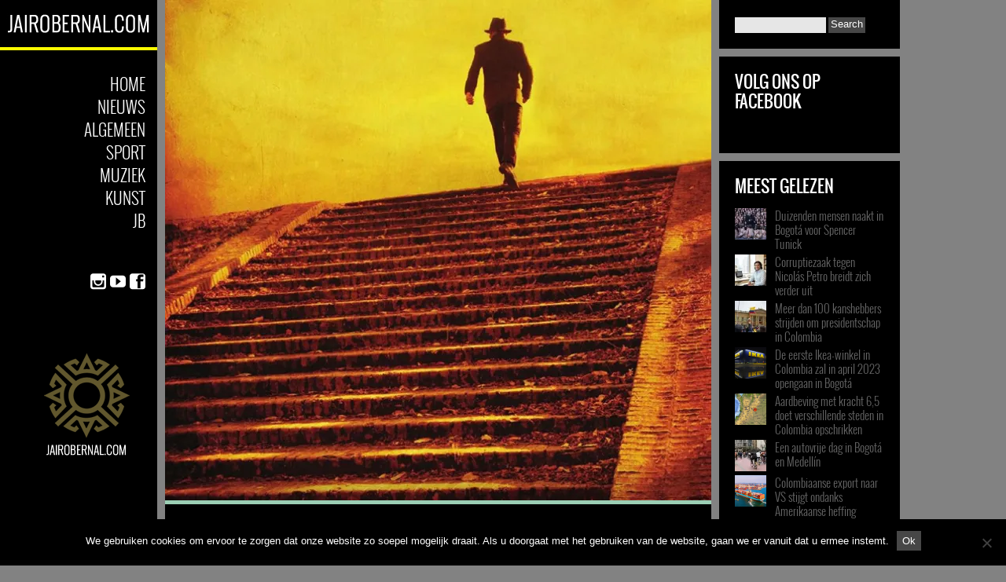

--- FILE ---
content_type: text/html; charset=UTF-8
request_url: https://colombia.jairobernal.com/nieuw-boek-van-juan-gabriel-vasquez-de-reputaties/
body_size: 18325
content:
<!DOCTYPE html>
<!--[if IE 6]>
<html id="ie6" lang="nl-NL">
<![endif]-->
<!--[if IE 7]>
<html id="ie7" lang="nl-NL">
<![endif]-->
<!--[if IE 8]>
<html id="ie8" lang="nl-NL">
<![endif]-->
<!--[if !(IE 6) | !(IE 7) | !(IE 8)  ]><!-->
<html lang="nl-NL">
<!--<![endif]-->
<head>
<meta charset="UTF-8" />
<meta name="viewport" content="width=device-width" />
<title>Nieuw boek van Juan Gabriel Vásquez: De reputaties - JairoBernal.com</title>
<link rel="profile" href="http://gmpg.org/xfn/11" />
<link rel="pingback" href="https://colombia.jairobernal.com/xmlrpc.php" />

<meta name='robots' content='index, follow, max-image-preview:large, max-snippet:-1, max-video-preview:-1' />
	<style>img:is([sizes="auto" i], [sizes^="auto," i]) { contain-intrinsic-size: 3000px 1500px }</style>
	
	<!-- This site is optimized with the Yoast SEO plugin v26.3 - https://yoast.com/wordpress/plugins/seo/ -->
	<link rel="canonical" href="https://colombia.jairobernal.com/nieuw-boek-van-juan-gabriel-vasquez-de-reputaties/" />
	<meta property="og:locale" content="nl_NL" />
	<meta property="og:type" content="article" />
	<meta property="og:title" content="Nieuw boek van Juan Gabriel Vásquez: De reputaties - JairoBernal.com" />
	<meta property="og:description" content="In deze interessante novelle laat de Colombiaanse auteur Vásquez zijn hoofdpersoon twintig jaar in de waan dat hij succes heeft, om hem vervolgens ruw wakker te schudden uit deze droom. In de Colombiaanse hoofdstad Bógota kunnen reputaties worden gemaakt en gebroken door de spotprenten van Mallarino. Hij is een geboren tekenaar met een scherp observatievermogen, &rarr;" />
	<meta property="og:url" content="https://colombia.jairobernal.com/nieuw-boek-van-juan-gabriel-vasquez-de-reputaties/" />
	<meta property="og:site_name" content="JairoBernal.com" />
	<meta property="article:publisher" content="https://www.facebook.com/pages/JairoBernalcom/1606046139642544" />
	<meta property="article:author" content="https://www.facebook.com/pages/JairoBernalcom/1606046139642544" />
	<meta property="article:published_time" content="2014-11-01T18:07:34+00:00" />
	<meta property="article:modified_time" content="2020-08-10T11:03:08+00:00" />
	<meta property="og:image" content="https://i0.wp.com/colombia.jairobernal.com/wp-content/uploads/2014/11/Juan_Gabriel_Vasquez_reputaties.jpg?fit=700%2C642&ssl=1" />
	<meta property="og:image:width" content="700" />
	<meta property="og:image:height" content="642" />
	<meta property="og:image:type" content="image/jpeg" />
	<meta name="author" content="JairoBernal" />
	<meta name="twitter:card" content="summary_large_image" />
	<meta name="twitter:creator" content="@jairobernal" />
	<meta name="twitter:site" content="@jairobernal" />
	<meta name="twitter:label1" content="Geschreven door" />
	<meta name="twitter:data1" content="JairoBernal" />
	<meta name="twitter:label2" content="Geschatte leestijd" />
	<meta name="twitter:data2" content="2 minuten" />
	<script type="application/ld+json" class="yoast-schema-graph">{"@context":"https://schema.org","@graph":[{"@type":"WebPage","@id":"https://colombia.jairobernal.com/nieuw-boek-van-juan-gabriel-vasquez-de-reputaties/","url":"https://colombia.jairobernal.com/nieuw-boek-van-juan-gabriel-vasquez-de-reputaties/","name":"Nieuw boek van Juan Gabriel Vásquez: De reputaties - JairoBernal.com","isPartOf":{"@id":"https://colombia.jairobernal.com/#website"},"primaryImageOfPage":{"@id":"https://colombia.jairobernal.com/nieuw-boek-van-juan-gabriel-vasquez-de-reputaties/#primaryimage"},"image":{"@id":"https://colombia.jairobernal.com/nieuw-boek-van-juan-gabriel-vasquez-de-reputaties/#primaryimage"},"thumbnailUrl":"https://i0.wp.com/colombia.jairobernal.com/wp-content/uploads/2014/11/Juan_Gabriel_Vasquez_reputaties.jpg?fit=700%2C642&ssl=1","datePublished":"2014-11-01T18:07:34+00:00","dateModified":"2020-08-10T11:03:08+00:00","author":{"@id":"https://colombia.jairobernal.com/#/schema/person/e4a5b24290a2db46493db716709440c4"},"breadcrumb":{"@id":"https://colombia.jairobernal.com/nieuw-boek-van-juan-gabriel-vasquez-de-reputaties/#breadcrumb"},"inLanguage":"nl-NL","potentialAction":[{"@type":"ReadAction","target":["https://colombia.jairobernal.com/nieuw-boek-van-juan-gabriel-vasquez-de-reputaties/"]}]},{"@type":"ImageObject","inLanguage":"nl-NL","@id":"https://colombia.jairobernal.com/nieuw-boek-van-juan-gabriel-vasquez-de-reputaties/#primaryimage","url":"https://i0.wp.com/colombia.jairobernal.com/wp-content/uploads/2014/11/Juan_Gabriel_Vasquez_reputaties.jpg?fit=700%2C642&ssl=1","contentUrl":"https://i0.wp.com/colombia.jairobernal.com/wp-content/uploads/2014/11/Juan_Gabriel_Vasquez_reputaties.jpg?fit=700%2C642&ssl=1","width":700,"height":642},{"@type":"BreadcrumbList","@id":"https://colombia.jairobernal.com/nieuw-boek-van-juan-gabriel-vasquez-de-reputaties/#breadcrumb","itemListElement":[{"@type":"ListItem","position":1,"name":"Home","item":"https://colombia.jairobernal.com/"},{"@type":"ListItem","position":2,"name":"Nieuw boek van Juan Gabriel Vásquez: De reputaties"}]},{"@type":"WebSite","@id":"https://colombia.jairobernal.com/#website","url":"https://colombia.jairobernal.com/","name":"JairoBernal.com","description":"Dé Colombia nieuwssite van Nederland! Het laatste nieuws uit Colombia, sportnieuws, muziek, kunst, achtergrondinformatie en meer!","potentialAction":[{"@type":"SearchAction","target":{"@type":"EntryPoint","urlTemplate":"https://colombia.jairobernal.com/?s={search_term_string}"},"query-input":{"@type":"PropertyValueSpecification","valueRequired":true,"valueName":"search_term_string"}}],"inLanguage":"nl-NL"},{"@type":"Person","@id":"https://colombia.jairobernal.com/#/schema/person/e4a5b24290a2db46493db716709440c4","name":"JairoBernal","description":"More posts from this author","sameAs":["http://www.jairobernal.com","https://www.facebook.com/pages/JairoBernalcom/1606046139642544","https://www.instagram.com/jairobernal_com/"],"url":"https://colombia.jairobernal.com/author/jairobernal/"}]}</script>
	<!-- / Yoast SEO plugin. -->


<link rel='dns-prefetch' href='//www.googletagmanager.com' />
<link rel='dns-prefetch' href='//stats.wp.com' />
<link rel='dns-prefetch' href='//fonts.googleapis.com' />
<link rel='dns-prefetch' href='//v0.wordpress.com' />
<link rel='dns-prefetch' href='//jetpack.wordpress.com' />
<link rel='dns-prefetch' href='//s0.wp.com' />
<link rel='dns-prefetch' href='//public-api.wordpress.com' />
<link rel='dns-prefetch' href='//0.gravatar.com' />
<link rel='dns-prefetch' href='//1.gravatar.com' />
<link rel='dns-prefetch' href='//2.gravatar.com' />
<link rel='preconnect' href='//i0.wp.com' />
<link rel="alternate" type="application/rss+xml" title="JairoBernal.com &raquo; feed" href="https://colombia.jairobernal.com/feed/" />
<link rel="alternate" type="application/rss+xml" title="JairoBernal.com &raquo; reacties feed" href="https://colombia.jairobernal.com/comments/feed/" />
<link rel="alternate" type="application/rss+xml" title="JairoBernal.com &raquo; Nieuw boek van Juan Gabriel Vásquez: De reputaties reacties feed" href="https://colombia.jairobernal.com/nieuw-boek-van-juan-gabriel-vasquez-de-reputaties/feed/" />
<script type="text/javascript">
/* <![CDATA[ */
window._wpemojiSettings = {"baseUrl":"https:\/\/s.w.org\/images\/core\/emoji\/16.0.1\/72x72\/","ext":".png","svgUrl":"https:\/\/s.w.org\/images\/core\/emoji\/16.0.1\/svg\/","svgExt":".svg","source":{"concatemoji":"https:\/\/colombia.jairobernal.com\/wp-includes\/js\/wp-emoji-release.min.js?ver=6.8.3"}};
/*! This file is auto-generated */
!function(s,n){var o,i,e;function c(e){try{var t={supportTests:e,timestamp:(new Date).valueOf()};sessionStorage.setItem(o,JSON.stringify(t))}catch(e){}}function p(e,t,n){e.clearRect(0,0,e.canvas.width,e.canvas.height),e.fillText(t,0,0);var t=new Uint32Array(e.getImageData(0,0,e.canvas.width,e.canvas.height).data),a=(e.clearRect(0,0,e.canvas.width,e.canvas.height),e.fillText(n,0,0),new Uint32Array(e.getImageData(0,0,e.canvas.width,e.canvas.height).data));return t.every(function(e,t){return e===a[t]})}function u(e,t){e.clearRect(0,0,e.canvas.width,e.canvas.height),e.fillText(t,0,0);for(var n=e.getImageData(16,16,1,1),a=0;a<n.data.length;a++)if(0!==n.data[a])return!1;return!0}function f(e,t,n,a){switch(t){case"flag":return n(e,"\ud83c\udff3\ufe0f\u200d\u26a7\ufe0f","\ud83c\udff3\ufe0f\u200b\u26a7\ufe0f")?!1:!n(e,"\ud83c\udde8\ud83c\uddf6","\ud83c\udde8\u200b\ud83c\uddf6")&&!n(e,"\ud83c\udff4\udb40\udc67\udb40\udc62\udb40\udc65\udb40\udc6e\udb40\udc67\udb40\udc7f","\ud83c\udff4\u200b\udb40\udc67\u200b\udb40\udc62\u200b\udb40\udc65\u200b\udb40\udc6e\u200b\udb40\udc67\u200b\udb40\udc7f");case"emoji":return!a(e,"\ud83e\udedf")}return!1}function g(e,t,n,a){var r="undefined"!=typeof WorkerGlobalScope&&self instanceof WorkerGlobalScope?new OffscreenCanvas(300,150):s.createElement("canvas"),o=r.getContext("2d",{willReadFrequently:!0}),i=(o.textBaseline="top",o.font="600 32px Arial",{});return e.forEach(function(e){i[e]=t(o,e,n,a)}),i}function t(e){var t=s.createElement("script");t.src=e,t.defer=!0,s.head.appendChild(t)}"undefined"!=typeof Promise&&(o="wpEmojiSettingsSupports",i=["flag","emoji"],n.supports={everything:!0,everythingExceptFlag:!0},e=new Promise(function(e){s.addEventListener("DOMContentLoaded",e,{once:!0})}),new Promise(function(t){var n=function(){try{var e=JSON.parse(sessionStorage.getItem(o));if("object"==typeof e&&"number"==typeof e.timestamp&&(new Date).valueOf()<e.timestamp+604800&&"object"==typeof e.supportTests)return e.supportTests}catch(e){}return null}();if(!n){if("undefined"!=typeof Worker&&"undefined"!=typeof OffscreenCanvas&&"undefined"!=typeof URL&&URL.createObjectURL&&"undefined"!=typeof Blob)try{var e="postMessage("+g.toString()+"("+[JSON.stringify(i),f.toString(),p.toString(),u.toString()].join(",")+"));",a=new Blob([e],{type:"text/javascript"}),r=new Worker(URL.createObjectURL(a),{name:"wpTestEmojiSupports"});return void(r.onmessage=function(e){c(n=e.data),r.terminate(),t(n)})}catch(e){}c(n=g(i,f,p,u))}t(n)}).then(function(e){for(var t in e)n.supports[t]=e[t],n.supports.everything=n.supports.everything&&n.supports[t],"flag"!==t&&(n.supports.everythingExceptFlag=n.supports.everythingExceptFlag&&n.supports[t]);n.supports.everythingExceptFlag=n.supports.everythingExceptFlag&&!n.supports.flag,n.DOMReady=!1,n.readyCallback=function(){n.DOMReady=!0}}).then(function(){return e}).then(function(){var e;n.supports.everything||(n.readyCallback(),(e=n.source||{}).concatemoji?t(e.concatemoji):e.wpemoji&&e.twemoji&&(t(e.twemoji),t(e.wpemoji)))}))}((window,document),window._wpemojiSettings);
/* ]]> */
</script>
<link rel='stylesheet' id='jetpack_related-posts-css' href='https://usercontent.one/wp/colombia.jairobernal.com/wp-content/plugins/jetpack/modules/related-posts/related-posts.css?ver=20240116' type='text/css' media='all' />
<link rel='stylesheet' id='dm-style-front-css' href='https://usercontent.one/wp/colombia.jairobernal.com/wp-content/themes/ubergrid126/pukka/modules/dynamic-meta/assets/css/dm.front.css?ver=6.8.3' type='text/css' media='all' />
<link rel='stylesheet' id='pukka-style-css' href='https://usercontent.one/wp/colombia.jairobernal.com/wp-content/themes/ubergrid126/style.css?ver=6.8.3' type='text/css' media='all' />
<link rel='stylesheet' id='google-roboto-font-css' href='//fonts.googleapis.com/css?family=Roboto%3A400%2C300%2C700&#038;subset=latin%2Clatin-ext%2Ccyrillic&#038;ver=6.8.3' type='text/css' media='all' />
<link rel='stylesheet' id='icomoon-css' href='https://usercontent.one/wp/colombia.jairobernal.com/wp-content/themes/ubergrid126/fonts/icomoon/style.css?ver=6.8.3' type='text/css' media='all' />
<link rel='stylesheet' id='swipebox-style-css' href='https://usercontent.one/wp/colombia.jairobernal.com/wp-content/themes/ubergrid126/js/swipebox/swipebox.css?ver=6.8.3' type='text/css' media='all' />
<style id='wp-emoji-styles-inline-css' type='text/css'>

	img.wp-smiley, img.emoji {
		display: inline !important;
		border: none !important;
		box-shadow: none !important;
		height: 1em !important;
		width: 1em !important;
		margin: 0 0.07em !important;
		vertical-align: -0.1em !important;
		background: none !important;
		padding: 0 !important;
	}
</style>
<link rel='stylesheet' id='wp-block-library-css' href='https://colombia.jairobernal.com/wp-includes/css/dist/block-library/style.min.css?ver=6.8.3' type='text/css' media='all' />
<style id='classic-theme-styles-inline-css' type='text/css'>
/*! This file is auto-generated */
.wp-block-button__link{color:#fff;background-color:#32373c;border-radius:9999px;box-shadow:none;text-decoration:none;padding:calc(.667em + 2px) calc(1.333em + 2px);font-size:1.125em}.wp-block-file__button{background:#32373c;color:#fff;text-decoration:none}
</style>
<link rel='stylesheet' id='mediaelement-css' href='https://colombia.jairobernal.com/wp-includes/js/mediaelement/mediaelementplayer-legacy.min.css?ver=4.2.17' type='text/css' media='all' />
<link rel='stylesheet' id='wp-mediaelement-css' href='https://colombia.jairobernal.com/wp-includes/js/mediaelement/wp-mediaelement.min.css?ver=6.8.3' type='text/css' media='all' />
<style id='jetpack-sharing-buttons-style-inline-css' type='text/css'>
.jetpack-sharing-buttons__services-list{display:flex;flex-direction:row;flex-wrap:wrap;gap:0;list-style-type:none;margin:5px;padding:0}.jetpack-sharing-buttons__services-list.has-small-icon-size{font-size:12px}.jetpack-sharing-buttons__services-list.has-normal-icon-size{font-size:16px}.jetpack-sharing-buttons__services-list.has-large-icon-size{font-size:24px}.jetpack-sharing-buttons__services-list.has-huge-icon-size{font-size:36px}@media print{.jetpack-sharing-buttons__services-list{display:none!important}}.editor-styles-wrapper .wp-block-jetpack-sharing-buttons{gap:0;padding-inline-start:0}ul.jetpack-sharing-buttons__services-list.has-background{padding:1.25em 2.375em}
</style>
<style id='global-styles-inline-css' type='text/css'>
:root{--wp--preset--aspect-ratio--square: 1;--wp--preset--aspect-ratio--4-3: 4/3;--wp--preset--aspect-ratio--3-4: 3/4;--wp--preset--aspect-ratio--3-2: 3/2;--wp--preset--aspect-ratio--2-3: 2/3;--wp--preset--aspect-ratio--16-9: 16/9;--wp--preset--aspect-ratio--9-16: 9/16;--wp--preset--color--black: #000000;--wp--preset--color--cyan-bluish-gray: #abb8c3;--wp--preset--color--white: #ffffff;--wp--preset--color--pale-pink: #f78da7;--wp--preset--color--vivid-red: #cf2e2e;--wp--preset--color--luminous-vivid-orange: #ff6900;--wp--preset--color--luminous-vivid-amber: #fcb900;--wp--preset--color--light-green-cyan: #7bdcb5;--wp--preset--color--vivid-green-cyan: #00d084;--wp--preset--color--pale-cyan-blue: #8ed1fc;--wp--preset--color--vivid-cyan-blue: #0693e3;--wp--preset--color--vivid-purple: #9b51e0;--wp--preset--gradient--vivid-cyan-blue-to-vivid-purple: linear-gradient(135deg,rgba(6,147,227,1) 0%,rgb(155,81,224) 100%);--wp--preset--gradient--light-green-cyan-to-vivid-green-cyan: linear-gradient(135deg,rgb(122,220,180) 0%,rgb(0,208,130) 100%);--wp--preset--gradient--luminous-vivid-amber-to-luminous-vivid-orange: linear-gradient(135deg,rgba(252,185,0,1) 0%,rgba(255,105,0,1) 100%);--wp--preset--gradient--luminous-vivid-orange-to-vivid-red: linear-gradient(135deg,rgba(255,105,0,1) 0%,rgb(207,46,46) 100%);--wp--preset--gradient--very-light-gray-to-cyan-bluish-gray: linear-gradient(135deg,rgb(238,238,238) 0%,rgb(169,184,195) 100%);--wp--preset--gradient--cool-to-warm-spectrum: linear-gradient(135deg,rgb(74,234,220) 0%,rgb(151,120,209) 20%,rgb(207,42,186) 40%,rgb(238,44,130) 60%,rgb(251,105,98) 80%,rgb(254,248,76) 100%);--wp--preset--gradient--blush-light-purple: linear-gradient(135deg,rgb(255,206,236) 0%,rgb(152,150,240) 100%);--wp--preset--gradient--blush-bordeaux: linear-gradient(135deg,rgb(254,205,165) 0%,rgb(254,45,45) 50%,rgb(107,0,62) 100%);--wp--preset--gradient--luminous-dusk: linear-gradient(135deg,rgb(255,203,112) 0%,rgb(199,81,192) 50%,rgb(65,88,208) 100%);--wp--preset--gradient--pale-ocean: linear-gradient(135deg,rgb(255,245,203) 0%,rgb(182,227,212) 50%,rgb(51,167,181) 100%);--wp--preset--gradient--electric-grass: linear-gradient(135deg,rgb(202,248,128) 0%,rgb(113,206,126) 100%);--wp--preset--gradient--midnight: linear-gradient(135deg,rgb(2,3,129) 0%,rgb(40,116,252) 100%);--wp--preset--font-size--small: 13px;--wp--preset--font-size--medium: 20px;--wp--preset--font-size--large: 36px;--wp--preset--font-size--x-large: 42px;--wp--preset--spacing--20: 0.44rem;--wp--preset--spacing--30: 0.67rem;--wp--preset--spacing--40: 1rem;--wp--preset--spacing--50: 1.5rem;--wp--preset--spacing--60: 2.25rem;--wp--preset--spacing--70: 3.38rem;--wp--preset--spacing--80: 5.06rem;--wp--preset--shadow--natural: 6px 6px 9px rgba(0, 0, 0, 0.2);--wp--preset--shadow--deep: 12px 12px 50px rgba(0, 0, 0, 0.4);--wp--preset--shadow--sharp: 6px 6px 0px rgba(0, 0, 0, 0.2);--wp--preset--shadow--outlined: 6px 6px 0px -3px rgba(255, 255, 255, 1), 6px 6px rgba(0, 0, 0, 1);--wp--preset--shadow--crisp: 6px 6px 0px rgba(0, 0, 0, 1);}:where(.is-layout-flex){gap: 0.5em;}:where(.is-layout-grid){gap: 0.5em;}body .is-layout-flex{display: flex;}.is-layout-flex{flex-wrap: wrap;align-items: center;}.is-layout-flex > :is(*, div){margin: 0;}body .is-layout-grid{display: grid;}.is-layout-grid > :is(*, div){margin: 0;}:where(.wp-block-columns.is-layout-flex){gap: 2em;}:where(.wp-block-columns.is-layout-grid){gap: 2em;}:where(.wp-block-post-template.is-layout-flex){gap: 1.25em;}:where(.wp-block-post-template.is-layout-grid){gap: 1.25em;}.has-black-color{color: var(--wp--preset--color--black) !important;}.has-cyan-bluish-gray-color{color: var(--wp--preset--color--cyan-bluish-gray) !important;}.has-white-color{color: var(--wp--preset--color--white) !important;}.has-pale-pink-color{color: var(--wp--preset--color--pale-pink) !important;}.has-vivid-red-color{color: var(--wp--preset--color--vivid-red) !important;}.has-luminous-vivid-orange-color{color: var(--wp--preset--color--luminous-vivid-orange) !important;}.has-luminous-vivid-amber-color{color: var(--wp--preset--color--luminous-vivid-amber) !important;}.has-light-green-cyan-color{color: var(--wp--preset--color--light-green-cyan) !important;}.has-vivid-green-cyan-color{color: var(--wp--preset--color--vivid-green-cyan) !important;}.has-pale-cyan-blue-color{color: var(--wp--preset--color--pale-cyan-blue) !important;}.has-vivid-cyan-blue-color{color: var(--wp--preset--color--vivid-cyan-blue) !important;}.has-vivid-purple-color{color: var(--wp--preset--color--vivid-purple) !important;}.has-black-background-color{background-color: var(--wp--preset--color--black) !important;}.has-cyan-bluish-gray-background-color{background-color: var(--wp--preset--color--cyan-bluish-gray) !important;}.has-white-background-color{background-color: var(--wp--preset--color--white) !important;}.has-pale-pink-background-color{background-color: var(--wp--preset--color--pale-pink) !important;}.has-vivid-red-background-color{background-color: var(--wp--preset--color--vivid-red) !important;}.has-luminous-vivid-orange-background-color{background-color: var(--wp--preset--color--luminous-vivid-orange) !important;}.has-luminous-vivid-amber-background-color{background-color: var(--wp--preset--color--luminous-vivid-amber) !important;}.has-light-green-cyan-background-color{background-color: var(--wp--preset--color--light-green-cyan) !important;}.has-vivid-green-cyan-background-color{background-color: var(--wp--preset--color--vivid-green-cyan) !important;}.has-pale-cyan-blue-background-color{background-color: var(--wp--preset--color--pale-cyan-blue) !important;}.has-vivid-cyan-blue-background-color{background-color: var(--wp--preset--color--vivid-cyan-blue) !important;}.has-vivid-purple-background-color{background-color: var(--wp--preset--color--vivid-purple) !important;}.has-black-border-color{border-color: var(--wp--preset--color--black) !important;}.has-cyan-bluish-gray-border-color{border-color: var(--wp--preset--color--cyan-bluish-gray) !important;}.has-white-border-color{border-color: var(--wp--preset--color--white) !important;}.has-pale-pink-border-color{border-color: var(--wp--preset--color--pale-pink) !important;}.has-vivid-red-border-color{border-color: var(--wp--preset--color--vivid-red) !important;}.has-luminous-vivid-orange-border-color{border-color: var(--wp--preset--color--luminous-vivid-orange) !important;}.has-luminous-vivid-amber-border-color{border-color: var(--wp--preset--color--luminous-vivid-amber) !important;}.has-light-green-cyan-border-color{border-color: var(--wp--preset--color--light-green-cyan) !important;}.has-vivid-green-cyan-border-color{border-color: var(--wp--preset--color--vivid-green-cyan) !important;}.has-pale-cyan-blue-border-color{border-color: var(--wp--preset--color--pale-cyan-blue) !important;}.has-vivid-cyan-blue-border-color{border-color: var(--wp--preset--color--vivid-cyan-blue) !important;}.has-vivid-purple-border-color{border-color: var(--wp--preset--color--vivid-purple) !important;}.has-vivid-cyan-blue-to-vivid-purple-gradient-background{background: var(--wp--preset--gradient--vivid-cyan-blue-to-vivid-purple) !important;}.has-light-green-cyan-to-vivid-green-cyan-gradient-background{background: var(--wp--preset--gradient--light-green-cyan-to-vivid-green-cyan) !important;}.has-luminous-vivid-amber-to-luminous-vivid-orange-gradient-background{background: var(--wp--preset--gradient--luminous-vivid-amber-to-luminous-vivid-orange) !important;}.has-luminous-vivid-orange-to-vivid-red-gradient-background{background: var(--wp--preset--gradient--luminous-vivid-orange-to-vivid-red) !important;}.has-very-light-gray-to-cyan-bluish-gray-gradient-background{background: var(--wp--preset--gradient--very-light-gray-to-cyan-bluish-gray) !important;}.has-cool-to-warm-spectrum-gradient-background{background: var(--wp--preset--gradient--cool-to-warm-spectrum) !important;}.has-blush-light-purple-gradient-background{background: var(--wp--preset--gradient--blush-light-purple) !important;}.has-blush-bordeaux-gradient-background{background: var(--wp--preset--gradient--blush-bordeaux) !important;}.has-luminous-dusk-gradient-background{background: var(--wp--preset--gradient--luminous-dusk) !important;}.has-pale-ocean-gradient-background{background: var(--wp--preset--gradient--pale-ocean) !important;}.has-electric-grass-gradient-background{background: var(--wp--preset--gradient--electric-grass) !important;}.has-midnight-gradient-background{background: var(--wp--preset--gradient--midnight) !important;}.has-small-font-size{font-size: var(--wp--preset--font-size--small) !important;}.has-medium-font-size{font-size: var(--wp--preset--font-size--medium) !important;}.has-large-font-size{font-size: var(--wp--preset--font-size--large) !important;}.has-x-large-font-size{font-size: var(--wp--preset--font-size--x-large) !important;}
:where(.wp-block-post-template.is-layout-flex){gap: 1.25em;}:where(.wp-block-post-template.is-layout-grid){gap: 1.25em;}
:where(.wp-block-columns.is-layout-flex){gap: 2em;}:where(.wp-block-columns.is-layout-grid){gap: 2em;}
:root :where(.wp-block-pullquote){font-size: 1.5em;line-height: 1.6;}
</style>
<link rel='stylesheet' id='cntctfrm_form_style-css' href='https://usercontent.one/wp/colombia.jairobernal.com/wp-content/plugins/contact-form-plugin/css/form_style.css?ver=4.3.5' type='text/css' media='all' />
<link rel='stylesheet' id='cookie-notice-front-css' href='https://usercontent.one/wp/colombia.jairobernal.com/wp-content/plugins/cookie-notice/css/front.min.css?ver=2.5.8' type='text/css' media='all' />
<link rel='stylesheet' id='source-affix-plugin-styles-css' href='https://usercontent.one/wp/colombia.jairobernal.com/wp-content/plugins/source-affix/assets/css/public.min.css?ver=2.0.5' type='text/css' media='all' />
<style id='jetpack_facebook_likebox-inline-css' type='text/css'>
.widget_facebook_likebox {
	overflow: hidden;
}

</style>
<script type="text/javascript" id="jetpack_related-posts-js-extra">
/* <![CDATA[ */
var related_posts_js_options = {"post_heading":"h4"};
/* ]]> */
</script>
<script type="text/javascript" src="https://usercontent.one/wp/colombia.jairobernal.com/wp-content/plugins/jetpack/_inc/build/related-posts/related-posts.min.js?ver=20240116" id="jetpack_related-posts-js"></script>
<script type="text/javascript" src="https://colombia.jairobernal.com/wp-includes/js/jquery/jquery.min.js?ver=3.7.1" id="jquery-core-js"></script>
<script type="text/javascript" src="https://colombia.jairobernal.com/wp-includes/js/jquery/jquery-migrate.min.js?ver=3.4.1" id="jquery-migrate-js"></script>
<script type="text/javascript" src="https://usercontent.one/wp/colombia.jairobernal.com/wp-content/themes/ubergrid126/pukka/modules/dynamic-meta/assets/js/jquery.dm.front.js?ver=6.8.3" id="jquery-dm-front-js"></script>
<script type="text/javascript" src="https://colombia.jairobernal.com/wp-includes/js/imagesloaded.min.js?ver=5.0.0" id="imagesloaded-js"></script>
<script type="text/javascript" src="https://colombia.jairobernal.com/wp-includes/js/masonry.min.js?ver=4.2.2" id="masonry-js"></script>
<script type="text/javascript" src="https://colombia.jairobernal.com/wp-includes/js/jquery/jquery.masonry.min.js?ver=3.1.2b" id="jquery-masonry-js"></script>
<script type="text/javascript" src="https://usercontent.one/wp/colombia.jairobernal.com/wp-content/themes/ubergrid126/js/swipebox/jquery.swipebox.js?ver=6.8.3" id="jquery.swipebox-js"></script>
<script type="text/javascript" src="https://usercontent.one/wp/colombia.jairobernal.com/wp-content/themes/ubergrid126/js/jquery.flexslider-min.js?ver=6.8.3" id="jquery.flexslider-js"></script>
<script type="text/javascript" id="pukka-script-js-extra">
/* <![CDATA[ */
var Pukka = {"ajaxurl":"https:\/\/colombia.jairobernal.com\/wp-admin\/admin-ajax.php","grid_layout":{"infinite_scroll":"on","infinite_page":2,"infinite_more":true,"current_page":"","front_page_cats":["5","29","1","1412","6","7","2","4"],"inner_grid":{"use_inner_grid":"on","tax":"","term_id":"","date":""}}};
/* ]]> */
</script>
<script type="text/javascript" src="https://usercontent.one/wp/colombia.jairobernal.com/wp-content/themes/ubergrid126/js/pukka.js?ver=6.8.3" id="pukka-script-js"></script>
<script type="text/javascript" src="https://usercontent.one/wp/colombia.jairobernal.com/wp-content/themes/ubergrid126/js/modernizr.custom.js?ver=6.8.3" id="modernizr-js"></script>
<script type="text/javascript" src="https://usercontent.one/wp/colombia.jairobernal.com/wp-content/themes/ubergrid126/pukka/modules/grid-layout/assets/js/jquery.featured.content.front.js?ver=6.8.3" id="featured-content-script-js"></script>
<script type="text/javascript" id="cookie-notice-front-js-before">
/* <![CDATA[ */
var cnArgs = {"ajaxUrl":"https:\/\/colombia.jairobernal.com\/wp-admin\/admin-ajax.php","nonce":"5b4f20b35a","hideEffect":"fade","position":"bottom","onScroll":false,"onScrollOffset":100,"onClick":false,"cookieName":"cookie_notice_accepted","cookieTime":2592000,"cookieTimeRejected":2592000,"globalCookie":false,"redirection":false,"cache":false,"revokeCookies":false,"revokeCookiesOpt":"automatic"};
/* ]]> */
</script>
<script type="text/javascript" src="https://usercontent.one/wp/colombia.jairobernal.com/wp-content/plugins/cookie-notice/js/front.min.js?ver=2.5.8" id="cookie-notice-front-js"></script>
<script type="text/javascript" id="track-the-click-js-extra">
/* <![CDATA[ */
var ajax_var = {"nonce":"6677a57459"};
var ttc_data = {"proBeacon":""};
/* ]]> */
</script>
<script type="text/javascript" src="https://usercontent.one/wp/colombia.jairobernal.com/wp-content/plugins/track-the-click/public/js/track-the-click-public.js?ver=0.4.0" id="track-the-click-js" data-noptimize="true" data-no-optimize="1"></script>
<script type="text/javascript" id="track-the-click-js-after" data-noptimize="true" data-no-optimize="1">
/* <![CDATA[ */
function getHomeURL() {return "https://colombia.jairobernal.com";}
function getPostID() {return 889;}
function showClickCounts() {return false;}
/* ]]> */
</script>

<!-- Google tag (gtag.js) snippet toegevoegd door Site Kit -->
<!-- Google Analytics snippet toegevoegd door Site Kit -->
<script type="text/javascript" src="https://www.googletagmanager.com/gtag/js?id=G-VEK0ZQW57N" id="google_gtagjs-js" async></script>
<script type="text/javascript" id="google_gtagjs-js-after">
/* <![CDATA[ */
window.dataLayer = window.dataLayer || [];function gtag(){dataLayer.push(arguments);}
gtag("set","linker",{"domains":["colombia.jairobernal.com"]});
gtag("js", new Date());
gtag("set", "developer_id.dZTNiMT", true);
gtag("config", "G-VEK0ZQW57N");
/* ]]> */
</script>
<link rel="https://api.w.org/" href="https://colombia.jairobernal.com/wp-json/" /><link rel="alternate" title="JSON" type="application/json" href="https://colombia.jairobernal.com/wp-json/wp/v2/posts/889" /><link rel="EditURI" type="application/rsd+xml" title="RSD" href="https://colombia.jairobernal.com/xmlrpc.php?rsd" />
<meta name="generator" content="WordPress 6.8.3" />
<link rel='shortlink' href='https://wp.me/p4VJcu-el' />
<link rel="alternate" title="oEmbed (JSON)" type="application/json+oembed" href="https://colombia.jairobernal.com/wp-json/oembed/1.0/embed?url=https%3A%2F%2Fcolombia.jairobernal.com%2Fnieuw-boek-van-juan-gabriel-vasquez-de-reputaties%2F" />
<link rel="alternate" title="oEmbed (XML)" type="text/xml+oembed" href="https://colombia.jairobernal.com/wp-json/oembed/1.0/embed?url=https%3A%2F%2Fcolombia.jairobernal.com%2Fnieuw-boek-van-juan-gabriel-vasquez-de-reputaties%2F&#038;format=xml" />
<meta name="generator" content="Site Kit by Google 1.165.0" /><style>[class*=" icon-oc-"],[class^=icon-oc-]{speak:none;font-style:normal;font-weight:400;font-variant:normal;text-transform:none;line-height:1;-webkit-font-smoothing:antialiased;-moz-osx-font-smoothing:grayscale}.icon-oc-one-com-white-32px-fill:before{content:"901"}.icon-oc-one-com:before{content:"900"}#one-com-icon,.toplevel_page_onecom-wp .wp-menu-image{speak:none;display:flex;align-items:center;justify-content:center;text-transform:none;line-height:1;-webkit-font-smoothing:antialiased;-moz-osx-font-smoothing:grayscale}.onecom-wp-admin-bar-item>a,.toplevel_page_onecom-wp>.wp-menu-name{font-size:16px;font-weight:400;line-height:1}.toplevel_page_onecom-wp>.wp-menu-name img{width:69px;height:9px;}.wp-submenu-wrap.wp-submenu>.wp-submenu-head>img{width:88px;height:auto}.onecom-wp-admin-bar-item>a img{height:7px!important}.onecom-wp-admin-bar-item>a img,.toplevel_page_onecom-wp>.wp-menu-name img{opacity:.8}.onecom-wp-admin-bar-item.hover>a img,.toplevel_page_onecom-wp.wp-has-current-submenu>.wp-menu-name img,li.opensub>a.toplevel_page_onecom-wp>.wp-menu-name img{opacity:1}#one-com-icon:before,.onecom-wp-admin-bar-item>a:before,.toplevel_page_onecom-wp>.wp-menu-image:before{content:'';position:static!important;background-color:rgba(240,245,250,.4);border-radius:102px;width:18px;height:18px;padding:0!important}.onecom-wp-admin-bar-item>a:before{width:14px;height:14px}.onecom-wp-admin-bar-item.hover>a:before,.toplevel_page_onecom-wp.opensub>a>.wp-menu-image:before,.toplevel_page_onecom-wp.wp-has-current-submenu>.wp-menu-image:before{background-color:#76b82a}.onecom-wp-admin-bar-item>a{display:inline-flex!important;align-items:center;justify-content:center}#one-com-logo-wrapper{font-size:4em}#one-com-icon{vertical-align:middle}.imagify-welcome{display:none !important;}</style>	<style>img#wpstats{display:none}</style>
		
<style type="text/css">
{:#9bceb4;:#db93b0;:#e8b480;:#9bceb4;:#666666;:#070211;:#1e73be;:#666666;:#666666;:#666666;:#666666;:#474747;}
body { color: #ffffff !important;}
#logo-text{color: #ffffff;}
#main-menu li a, #main-menu li a:visited, #social-menu a, #social-menu a:visited, #sidebar, #sidebar a, #sidebar a:visited, #copy {color: #ffffff;}
#main-menu li a:hover {color: #666666;}
#main-menu .sub-menu li a, #main-menu .sub-menu li a:visited {color: #ffffff;}
#main-menu .sub-menu li a:hover {color: #666666;}
h1, h2, h3, h4, h5, h6, h1 a, h2 a, h3 a, h4 a, h5 a, h6 a, h1 a:visited, h2 a:visited, h3 a:visited, h4 a:visited, h5 a:visited, h6 a:visited {color: #ffffff !important;}
a, a:visited{ color: #1e73be; }
a, a:visited{ color: #1e73be; }
.brick-big .stripe{ background-color: #eeee22; }
.brick-medium .stripe{ background-color: #1e73be; }
.brick-small .stripe{ background-color: #dd3333; }
.featured .stripe{ background-color: #9bceb4; }
button, input[type="button"], input[type="reset"], input[type="submit"]{ background-color: #474747; }.brick-big {width:520px;}
.brick-medium {width:250px;}
.brick-small {width:250px;}
.brick-big {height:520px;}
.brick-medium {height:520px;}
.brick-small {height:250px;}
.brick-cat-title {width: calc(100% - 20px);}.brick{margin: 10px;}

					#brick-wrap{ margin-left: -10px}
@media all and (max-width: 700px) { #brick-wrap{margin-left:auto;}}
#sidebar-right {width: 230px;}
#sidebar-right .widget {width: 190px;}
@media all and (max-width: 1160px) { #sidebar-right{width:90%;}

				#sidebar-right .widget {margin-left: 5px; margin-right: 5px;}}
</style>

<script type="text/javascript">


 var titleEffect = false;
 var textEffect = false;
jQuery(document).ready(function($){
				if(titleEffect){
					$('h1, h2, h3, h4, h5, h6').addClass('font-effect-' + titleEffectName);
				}
				if(textEffect){
					$('body').addClass('font-effect-' + textEffectName);
				}
			});

 var sidebarWidth = 230;
 var hasColumns = false;
 var numColumns = 0;
 var brickWidth = 250;
 var brickMargin = 10;
</script>
<link rel="icon" href="https://i0.wp.com/colombia.jairobernal.com/wp-content/uploads/2020/04/cropped-FaviconJairoBernal-1.png?fit=32%2C32&#038;ssl=1" sizes="32x32" />
<link rel="icon" href="https://i0.wp.com/colombia.jairobernal.com/wp-content/uploads/2020/04/cropped-FaviconJairoBernal-1.png?fit=192%2C192&#038;ssl=1" sizes="192x192" />
<link rel="apple-touch-icon" href="https://i0.wp.com/colombia.jairobernal.com/wp-content/uploads/2020/04/cropped-FaviconJairoBernal-1.png?fit=180%2C180&#038;ssl=1" />
<meta name="msapplication-TileImage" content="https://i0.wp.com/colombia.jairobernal.com/wp-content/uploads/2020/04/cropped-FaviconJairoBernal-1.png?fit=270%2C270&#038;ssl=1" />
		<style type="text/css" id="wp-custom-css">
			/*
Welkom bij aangepaste CSS!

Om te zien hoe CSS in elkaar steekt, ga je naar http://wp.me/PEmnE-Bt
*/		</style>
		</head>

<body class="wp-singular post-template-default single single-post postid-889 single-format-standard wp-theme-ubergrid126 cookies-not-set style-default">

<div id="fb-root"></div>
					<script>(function(d, s, id) {
					  var js, fjs = d.getElementsByTagName(s)[0];
					  if (d.getElementById(id)) return;
					  js = d.createElement(s); js.id = id;
					  js.src = "//connect.facebook.net/en_US/all.js#xfbml=1&appId=";
					  fjs.parentNode.insertBefore(js, fjs);
					}(document, 'script', 'facebook-jssdk'));</script>
<div id="wrapper" class="clearfix">

<div id="menu-strip">
	<header>
	<label id="menu-open" for="check" onclick></label>
	<h1>
		<a href="https://colombia.jairobernal.com">
		
		JairoBernal.com		
				</a>
	</h1>
	</header>
</div>
<div id="sidebar-bg"></div>
<div id="left-sidebar-wrap">
	<input type="checkbox" id="check" name="check" />
	<div id="sidebar-top">
			<a href="https://colombia.jairobernal.com" id="logo">
				<img src="https://i0.wp.com/colombia.jairobernal.com/wp-content/uploads/2024/12/JBlogo1.jpg?fit=200%2C60&ssl=1" alt="JairoBernal.com" width="200" height="60" class="" />			</a>
	</div> <!-- #sidebar-top -->
	<div id="sidebar-wrap" class="">
		<div id="sidebar">
			<div id="main-menu">
				<div class="menu-nieuws-container"><ul id="menu-nieuws" class="menu"><li id="menu-item-3763" class="menu-item menu-item-type-custom menu-item-object-custom menu-item-home menu-item-3763"><a href="https://colombia.jairobernal.com/">Home</a></li>
<li id="menu-item-3757" class="menu-item menu-item-type-taxonomy menu-item-object-category current-post-ancestor menu-item-3757"><a href="https://colombia.jairobernal.com/category/nieuws/">Nieuws</a></li>
<li id="menu-item-3758" class="menu-item menu-item-type-taxonomy menu-item-object-category current-post-ancestor current-menu-parent current-post-parent menu-item-3758"><a href="https://colombia.jairobernal.com/category/nieuws/algemeen/">Algemeen</a></li>
<li id="menu-item-3759" class="menu-item menu-item-type-taxonomy menu-item-object-category menu-item-3759"><a href="https://colombia.jairobernal.com/category/nieuws/sport/">Sport</a></li>
<li id="menu-item-3760" class="menu-item menu-item-type-taxonomy menu-item-object-category menu-item-3760"><a href="https://colombia.jairobernal.com/category/nieuws/muziek/">Muziek</a></li>
<li id="menu-item-3761" class="menu-item menu-item-type-taxonomy menu-item-object-category menu-item-3761"><a href="https://colombia.jairobernal.com/category/nieuws/kunst/">Kunst</a></li>
<li id="menu-item-21466" class="menu-item menu-item-type-post_type menu-item-object-page menu-item-21466"><a href="https://colombia.jairobernal.com/jb-2/">JB</a></li>
</ul></div>			</div>
			<div id="secondary-menu">
						</div>
			<div id="social-menu" class="clearfix">
				<a href="https://www.facebook.com/pages/JairoBernalcom/1606046139642544" target="_blank" class="icon-facebook-rounded"></a><a href="https://www.youtube.com/channel/UCt9JddG4mzL_WhN0pGI6crA" target="_blank" class="icon-youtube"></a><a href="https://www.instagram.com/jairobernal_com/" target="_blank" class="icon-instagram"></a>			</div> 
          			<p><!-- #social-menu -->
			  
			  
			  <img src="https://usercontent.one/wp/colombia.jairobernal.com/wp-content/uploads/2024/12/LogoJB.png" width="150" height="210" />		  
			  		  </p>
	
            <p>      
            
            </p>
            

            
		</div> <!-- #sidebar -->
                    
	</div> <!-- #sidebar-wrap -->

</div>


			
					<div id="content" class="clearfix">
																			<article id="post-889" class="post-889 post type-post status-publish format-standard has-post-thumbnail hentry category-algemeen tag-auteur tag-boek tag-colombiaanse tag-de-reputaties tag-juan-gabriel-vasquez">

																									<div class="featured">
									<img width="695" height="637" src="https://i0.wp.com/colombia.jairobernal.com/wp-content/uploads/2014/11/Juan_Gabriel_Vasquez_reputaties.jpg?fit=695%2C637&amp;ssl=1" class="attachment-thumb-single size-thumb-single wp-post-image" alt="" decoding="async" fetchpriority="high" srcset="https://i0.wp.com/colombia.jairobernal.com/wp-content/uploads/2014/11/Juan_Gabriel_Vasquez_reputaties.jpg?w=700&amp;ssl=1 700w, https://i0.wp.com/colombia.jairobernal.com/wp-content/uploads/2014/11/Juan_Gabriel_Vasquez_reputaties.jpg?resize=300%2C275&amp;ssl=1 300w, https://i0.wp.com/colombia.jairobernal.com/wp-content/uploads/2014/11/Juan_Gabriel_Vasquez_reputaties.jpg?resize=695%2C637&amp;ssl=1 695w" sizes="(max-width: 695px) 100vw, 695px" data-attachment-id="890" data-permalink="https://colombia.jairobernal.com/nieuw-boek-van-juan-gabriel-vasquez-de-reputaties/juan_gabriel_vasquez_reputaties/" data-orig-file="https://i0.wp.com/colombia.jairobernal.com/wp-content/uploads/2014/11/Juan_Gabriel_Vasquez_reputaties.jpg?fit=700%2C642&amp;ssl=1" data-orig-size="700,642" data-comments-opened="0" data-image-meta="{&quot;aperture&quot;:&quot;0&quot;,&quot;credit&quot;:&quot;&quot;,&quot;camera&quot;:&quot;&quot;,&quot;caption&quot;:&quot;&quot;,&quot;created_timestamp&quot;:&quot;0&quot;,&quot;copyright&quot;:&quot;&quot;,&quot;focal_length&quot;:&quot;0&quot;,&quot;iso&quot;:&quot;0&quot;,&quot;shutter_speed&quot;:&quot;0&quot;,&quot;title&quot;:&quot;&quot;,&quot;orientation&quot;:&quot;0&quot;}" data-image-title="Juan_Gabriel_Vasquez_reputaties" data-image-description="" data-image-caption="" data-medium-file="https://i0.wp.com/colombia.jairobernal.com/wp-content/uploads/2014/11/Juan_Gabriel_Vasquez_reputaties.jpg?fit=300%2C275&amp;ssl=1" data-large-file="https://i0.wp.com/colombia.jairobernal.com/wp-content/uploads/2014/11/Juan_Gabriel_Vasquez_reputaties.jpg?fit=615%2C564&amp;ssl=1" /><span class="stripe"></span>									</div> <!-- .featured -->
								
								<div class="content-wrap">
									<header>
										<h1 class="entry-title page-title">Nieuw boek van Juan Gabriel Vásquez: De reputaties</h1>
									</header>

									<div class="entry-meta">
									   <span class="date updated icon-clock"><a href="https://colombia.jairobernal.com/nieuw-boek-van-juan-gabriel-vasquez-de-reputaties/" title="Permalink to Nieuw boek van Juan Gabriel Vásquez: De reputaties" rel="bookmark"><time class="entry-date" datetime="2014-11-01T19:07:34+01:00">1 november 2014</time></a></span><span class="author vcard icon-user"><a class="url fn n" href="https://colombia.jairobernal.com/author/jairobernal/" title="View all posts by JairoBernal" rel="author">JairoBernal</a></span><span class="categories-links icon-folder-open"><a href="https://colombia.jairobernal.com/category/nieuws/algemeen/" rel="category tag">Algemeen</a></span><span class="tags-links icon-tag"><a href="https://colombia.jairobernal.com/tag/auteur/" rel="tag">auteur</a>, <a href="https://colombia.jairobernal.com/tag/boek/" rel="tag">boek</a>, <a href="https://colombia.jairobernal.com/tag/colombiaanse/" rel="tag">Colombiaanse</a>, <a href="https://colombia.jairobernal.com/tag/de-reputaties/" rel="tag">De reputaties</a>, <a href="https://colombia.jairobernal.com/tag/juan-gabriel-vasquez/" rel="tag">Juan Gabriel Vásquez</a></span>									</div> <!-- .entry-meta -->

									<div class="entry-content">
										<p>In deze interessante novelle laat de Colombiaanse auteur Vásquez zijn hoofdpersoon twintig jaar in de waan dat hij succes heeft, om hem vervolgens ruw wakker te schudden uit deze droom.</p>
<p>In de Colombiaanse hoofdstad Bógota kunnen reputaties worden gemaakt en gebroken door de spotprenten van Mallarino.</p>
<p>Hij is een geboren tekenaar met een scherp observatievermogen, die met enkele halen van zijn Oost-Indische inkt een slagveld kan aanrichten.</p>
<p>In het begin van zijn loopbaan lacht het leven hem tegemoet. Hij krijgt een relatie met een intelligente vrouw, ze krijgen een schattige dochter, en de redactie van zijn krant draagt hem op handen.</p>
<p>Al zijn tekeningen worden onvoorwaardelijk geplaatst, en ook onder het publiek oogst Mallarino bewondering met zijn compromisloze spitsvondigheden.<br />
De kentering</p>
<p>Er komen barsten in zijn bestaan als zijn echtgenote, de antenne van de moraal, een gedragsverandering bij haar man bespeurt. Als een van zijn spotprenten verstrekkende gevolgen krijgt die hem eigenlijk het schaamrood naar de kaken moeten brengen, ziet zij iets anders: &#8220;[&#8230;] een soort angst die jij hun inboezemde, ja, angst en ontzag. En daarna kwam het ergste: toen ik zag dat je trots was. [&#8230;] Ik weet niet wie je bent, maar één ding weet ik wel: dat ik hier niet wil zijn.&#8217;</p>
<p>Zijn vrouw lijkt niet de enige die zich ongemakkelijk begint te voelen in Mallarino&#8217;s bijzijn. Het is een gegeven dat schrijvers bij hun familie, vrienden en kennissenkring vaak de schroom of zelfs de vrees opwekken dat ze ooit op weinig florissante wijze in een roman terechtkomen, en de spotprenttekenaar wacht een soortgelijk lot. Als hij een thuis een feestje organiseert, is de spanning onder zijn gasten voelbaar.<br />
De afrekening</p>
<p>Het voorval dat tijdens die housewarming plaatsvindt, zal Mallarino&#8217;s ondergang inzetten. Daar laat Vásquez een hele tijd overheen gaan, twintig jaar maar liefst. Twintig jaar waarin Mallarino in de veronderstelling verkeert dat hij succes heeft, dat hij, kortweg, goed bezig is, maar Vásquez schudt hem ruw wakker uit die droom. Het voorval van twintig jaar geleden dwingt Mallarino een groot deel van zijn leven te evalueren. En dat niet alleen.</p>
<p>Hij moet een morele keuze maken en zichzelf kwetsbaar opstellen, zich opofferen zelfs – hij die altijd uitsluitend op de zwakke plekken van anderen gericht was. &#8220;Hij besefte dat hij weliswaar geen enkele controle had over het ongrijpbare, vluchtige verleden, maar dat hij zich zijn eigen toekomst in alle helderheid kon herinneren.&#8221; Wat een genadeloze afrekening, en wat werkt Vásquez daar prachtig naartoe.</p>
<div class="saboxplugin-wrap" itemtype="http://schema.org/Person" itemscope itemprop="author"><div class="saboxplugin-tab"><div class="saboxplugin-gravatar"><img data-recalc-dims="1" decoding="async" src="https://i0.wp.com/colombia.jairobernal.com/wp-content/uploads/gravatar/jairo-bernal-nieuws-colombia.jpg?resize=100%2C100" width="100"  height="100" alt="JairoBernal" itemprop="image"></div><div class="saboxplugin-authorname"><a href="https://colombia.jairobernal.com/author/jairobernal/" class="vcard author" rel="author"><span class="fn">JairoBernal</span></a></div><div class="saboxplugin-desc"><div itemprop="description"><p><a href="https://colombia.jairobernal.com/author/jairobernal/">More posts from this author</a></p>
</div></div><div class="saboxplugin-web "><a href="http://www.jairobernal.com" target="_blank" >www.jairobernal.com</a></div><div class="clearfix"></div><div class="saboxplugin-socials "><a title="Facebook" target="_blank" href="https://www.facebook.com/JairoBernalcom-1606046139642544/" rel="nofollow noopener" class="saboxplugin-icon-grey"><svg aria-hidden="true" class="sab-facebook" role="img" xmlns="http://www.w3.org/2000/svg" viewBox="0 0 264 512"><path fill="currentColor" d="M76.7 512V283H0v-91h76.7v-71.7C76.7 42.4 124.3 0 193.8 0c33.3 0 61.9 2.5 70.2 3.6V85h-48.2c-37.8 0-45.1 18-45.1 44.3V192H256l-11.7 91h-73.6v229"></path></svg></span></a><a title="Instagram" target="_blank" href="https://www.instagram.com/jairobernal_com/" rel="nofollow noopener" class="saboxplugin-icon-grey"><svg aria-hidden="true" class="sab-instagram" role="img" xmlns="http://www.w3.org/2000/svg" viewBox="0 0 448 512"><path fill="currentColor" d="M224.1 141c-63.6 0-114.9 51.3-114.9 114.9s51.3 114.9 114.9 114.9S339 319.5 339 255.9 287.7 141 224.1 141zm0 189.6c-41.1 0-74.7-33.5-74.7-74.7s33.5-74.7 74.7-74.7 74.7 33.5 74.7 74.7-33.6 74.7-74.7 74.7zm146.4-194.3c0 14.9-12 26.8-26.8 26.8-14.9 0-26.8-12-26.8-26.8s12-26.8 26.8-26.8 26.8 12 26.8 26.8zm76.1 27.2c-1.7-35.9-9.9-67.7-36.2-93.9-26.2-26.2-58-34.4-93.9-36.2-37-2.1-147.9-2.1-184.9 0-35.8 1.7-67.6 9.9-93.9 36.1s-34.4 58-36.2 93.9c-2.1 37-2.1 147.9 0 184.9 1.7 35.9 9.9 67.7 36.2 93.9s58 34.4 93.9 36.2c37 2.1 147.9 2.1 184.9 0 35.9-1.7 67.7-9.9 93.9-36.2 26.2-26.2 34.4-58 36.2-93.9 2.1-37 2.1-147.8 0-184.8zM398.8 388c-7.8 19.6-22.9 34.7-42.6 42.6-29.5 11.7-99.5 9-132.1 9s-102.7 2.6-132.1-9c-19.6-7.8-34.7-22.9-42.6-42.6-11.7-29.5-9-99.5-9-132.1s-2.6-102.7 9-132.1c7.8-19.6 22.9-34.7 42.6-42.6 29.5-11.7 99.5-9 132.1-9s102.7-2.6 132.1 9c19.6 7.8 34.7 22.9 42.6 42.6 11.7 29.5 9 99.5 9 132.1s2.7 102.7-9 132.1z"></path></svg></span></a><a title="Youtube" target="_blank" href="https://www.youtube.com/channel/UCt9JddG4mzL_WhN0pGI6crA" rel="nofollow noopener" class="saboxplugin-icon-grey"><svg aria-hidden="true" class="sab-youtube" role="img" xmlns="http://www.w3.org/2000/svg" viewBox="0 0 576 512"><path fill="currentColor" d="M549.655 124.083c-6.281-23.65-24.787-42.276-48.284-48.597C458.781 64 288 64 288 64S117.22 64 74.629 75.486c-23.497 6.322-42.003 24.947-48.284 48.597-11.412 42.867-11.412 132.305-11.412 132.305s0 89.438 11.412 132.305c6.281 23.65 24.787 41.5 48.284 47.821C117.22 448 288 448 288 448s170.78 0 213.371-11.486c23.497-6.321 42.003-24.171 48.284-47.821 11.412-42.867 11.412-132.305 11.412-132.305s0-89.438-11.412-132.305zm-317.51 213.508V175.185l142.739 81.205-142.739 81.201z"></path></svg></span></a></div></div></div>
<div id='jp-relatedposts' class='jp-relatedposts' >
	<h3 class="jp-relatedposts-headline"><em>Gerelateerd nieuws</em></h3>
</div>										 
									</div><!-- .entry-content -->

									<div class="social-buttons">
				<span class="fb-button">
					<div class="fb-like" data-href="https://colombia.jairobernal.com/nieuw-boek-van-juan-gabriel-vasquez-de-reputaties/" data-layout="button_count" data-action="like" data-show-faces="false" data-share="false"></div>
				</span>
			</div> <!-- .social-buttons -->

								</div> <!-- .content-wrap -->
						</article>

						


					
					</div><!-- #content -->

			
<div id="sidebar-right">

	<div id="primary" class="sidebar-container" role="complementary">
		<div class="sidebar-inner">
			<div class="widget-area">
				<aside id="search-2" class="widget widget_search"><form role="search" method="get" id="searchform" action="https://colombia.jairobernal.com/">
	<div>
		<input type="text" value="" name="s" id="s" />
		<input type="submit" id="searchsubmit" value="Search" />
	</div>
</form></aside><aside id="facebook-likebox-4" class="widget widget_facebook_likebox"><h3 class="widget-title"><a href="https://www.facebook.com/JairoBernalcom-1606046139642544/">Volg ons op Facebook</a></h3>		<div id="fb-root"></div>
		<div class="fb-page" data-href="https://www.facebook.com/JairoBernalcom-1606046139642544/" data-width="180"  data-height="130" data-hide-cover="false" data-show-facepile="false" data-tabs="false" data-hide-cta="false" data-small-header="false">
		<div class="fb-xfbml-parse-ignore"><blockquote cite="https://www.facebook.com/JairoBernalcom-1606046139642544/"><a href="https://www.facebook.com/JairoBernalcom-1606046139642544/">Volg ons op Facebook</a></blockquote></div>
		</div>
		</aside><aside id="top-posts-4" class="widget widget_top-posts"><h3 class="widget-title">Meest gelezen</h3><ul class='widgets-list-layout no-grav'>
<li><a href="https://colombia.jairobernal.com/duizenden-mensen-naakt-in-bogota-voor-spencer-tunick/" title="Duizenden mensen naakt in Bogotá voor Spencer Tunick" class="bump-view" data-bump-view="tp"><img loading="lazy" width="40" height="40" src="https://i0.wp.com/colombia.jairobernal.com/wp-content/uploads/2016/06/Spencer-Tunick01.jpg?fit=750%2C484&#038;ssl=1&#038;resize=40%2C40" srcset="https://i0.wp.com/colombia.jairobernal.com/wp-content/uploads/2016/06/Spencer-Tunick01.jpg?fit=750%2C484&amp;ssl=1&amp;resize=40%2C40 1x, https://i0.wp.com/colombia.jairobernal.com/wp-content/uploads/2016/06/Spencer-Tunick01.jpg?fit=750%2C484&amp;ssl=1&amp;resize=60%2C60 1.5x, https://i0.wp.com/colombia.jairobernal.com/wp-content/uploads/2016/06/Spencer-Tunick01.jpg?fit=750%2C484&amp;ssl=1&amp;resize=80%2C80 2x, https://i0.wp.com/colombia.jairobernal.com/wp-content/uploads/2016/06/Spencer-Tunick01.jpg?fit=750%2C484&amp;ssl=1&amp;resize=120%2C120 3x, https://i0.wp.com/colombia.jairobernal.com/wp-content/uploads/2016/06/Spencer-Tunick01.jpg?fit=750%2C484&amp;ssl=1&amp;resize=160%2C160 4x" alt="Duizenden mensen naakt in Bogotá voor Spencer Tunick" data-pin-nopin="true" class="widgets-list-layout-blavatar" /></a><div class="widgets-list-layout-links">
								<a href="https://colombia.jairobernal.com/duizenden-mensen-naakt-in-bogota-voor-spencer-tunick/" title="Duizenden mensen naakt in Bogotá voor Spencer Tunick" class="bump-view" data-bump-view="tp">Duizenden mensen naakt in Bogotá voor Spencer Tunick</a>
							</div>
							</li><li><a href="https://colombia.jairobernal.com/corruptiezaak-tegen-nicolas-petro-breidt-zich-verder-uit/" title="Corruptiezaak tegen Nicolás Petro breidt zich verder uit" class="bump-view" data-bump-view="tp"><img loading="lazy" width="40" height="40" src="https://i0.wp.com/colombia.jairobernal.com/wp-content/uploads/2025/11/Nieuws_Colombia_11112025.jpg?fit=1200%2C686&#038;ssl=1&#038;resize=40%2C40" srcset="https://i0.wp.com/colombia.jairobernal.com/wp-content/uploads/2025/11/Nieuws_Colombia_11112025.jpg?fit=1200%2C686&amp;ssl=1&amp;resize=40%2C40 1x, https://i0.wp.com/colombia.jairobernal.com/wp-content/uploads/2025/11/Nieuws_Colombia_11112025.jpg?fit=1200%2C686&amp;ssl=1&amp;resize=60%2C60 1.5x, https://i0.wp.com/colombia.jairobernal.com/wp-content/uploads/2025/11/Nieuws_Colombia_11112025.jpg?fit=1200%2C686&amp;ssl=1&amp;resize=80%2C80 2x, https://i0.wp.com/colombia.jairobernal.com/wp-content/uploads/2025/11/Nieuws_Colombia_11112025.jpg?fit=1200%2C686&amp;ssl=1&amp;resize=120%2C120 3x, https://i0.wp.com/colombia.jairobernal.com/wp-content/uploads/2025/11/Nieuws_Colombia_11112025.jpg?fit=1200%2C686&amp;ssl=1&amp;resize=160%2C160 4x" alt="Corruptiezaak tegen Nicolás Petro breidt zich verder uit" data-pin-nopin="true" class="widgets-list-layout-blavatar" /></a><div class="widgets-list-layout-links">
								<a href="https://colombia.jairobernal.com/corruptiezaak-tegen-nicolas-petro-breidt-zich-verder-uit/" title="Corruptiezaak tegen Nicolás Petro breidt zich verder uit" class="bump-view" data-bump-view="tp">Corruptiezaak tegen Nicolás Petro breidt zich verder uit</a>
							</div>
							</li><li><a href="https://colombia.jairobernal.com/meer-dan-100-kanshebbers-strijden-om-presidentschap-in-colombia/" title="Meer dan 100 kanshebbers strijden om presidentschap in Colombia" class="bump-view" data-bump-view="tp"><img loading="lazy" width="40" height="40" src="https://i0.wp.com/colombia.jairobernal.com/wp-content/uploads/2025/08/Nieuws_Colombia_29082025.jpg?fit=1200%2C802&#038;ssl=1&#038;resize=40%2C40" srcset="https://i0.wp.com/colombia.jairobernal.com/wp-content/uploads/2025/08/Nieuws_Colombia_29082025.jpg?fit=1200%2C802&amp;ssl=1&amp;resize=40%2C40 1x, https://i0.wp.com/colombia.jairobernal.com/wp-content/uploads/2025/08/Nieuws_Colombia_29082025.jpg?fit=1200%2C802&amp;ssl=1&amp;resize=60%2C60 1.5x, https://i0.wp.com/colombia.jairobernal.com/wp-content/uploads/2025/08/Nieuws_Colombia_29082025.jpg?fit=1200%2C802&amp;ssl=1&amp;resize=80%2C80 2x, https://i0.wp.com/colombia.jairobernal.com/wp-content/uploads/2025/08/Nieuws_Colombia_29082025.jpg?fit=1200%2C802&amp;ssl=1&amp;resize=120%2C120 3x, https://i0.wp.com/colombia.jairobernal.com/wp-content/uploads/2025/08/Nieuws_Colombia_29082025.jpg?fit=1200%2C802&amp;ssl=1&amp;resize=160%2C160 4x" alt="Meer dan 100 kanshebbers strijden om presidentschap in Colombia" data-pin-nopin="true" class="widgets-list-layout-blavatar" /></a><div class="widgets-list-layout-links">
								<a href="https://colombia.jairobernal.com/meer-dan-100-kanshebbers-strijden-om-presidentschap-in-colombia/" title="Meer dan 100 kanshebbers strijden om presidentschap in Colombia" class="bump-view" data-bump-view="tp">Meer dan 100 kanshebbers strijden om presidentschap in Colombia</a>
							</div>
							</li><li><a href="https://colombia.jairobernal.com/de-eerste-ikea-winkel-in-colombia-zal-in-april-2023-opengaan-in-bogota/" title="De eerste Ikea-winkel in Colombia zal in april 2023 opengaan in Bogotá" class="bump-view" data-bump-view="tp"><img loading="lazy" width="40" height="40" src="https://i0.wp.com/colombia.jairobernal.com/wp-content/uploads/2022/12/Nieuws_Colombia_12122022.jpg?fit=1073%2C892&#038;ssl=1&#038;resize=40%2C40" srcset="https://i0.wp.com/colombia.jairobernal.com/wp-content/uploads/2022/12/Nieuws_Colombia_12122022.jpg?fit=1073%2C892&amp;ssl=1&amp;resize=40%2C40 1x, https://i0.wp.com/colombia.jairobernal.com/wp-content/uploads/2022/12/Nieuws_Colombia_12122022.jpg?fit=1073%2C892&amp;ssl=1&amp;resize=60%2C60 1.5x, https://i0.wp.com/colombia.jairobernal.com/wp-content/uploads/2022/12/Nieuws_Colombia_12122022.jpg?fit=1073%2C892&amp;ssl=1&amp;resize=80%2C80 2x, https://i0.wp.com/colombia.jairobernal.com/wp-content/uploads/2022/12/Nieuws_Colombia_12122022.jpg?fit=1073%2C892&amp;ssl=1&amp;resize=120%2C120 3x, https://i0.wp.com/colombia.jairobernal.com/wp-content/uploads/2022/12/Nieuws_Colombia_12122022.jpg?fit=1073%2C892&amp;ssl=1&amp;resize=160%2C160 4x" alt="De eerste Ikea-winkel in Colombia zal in april 2023 opengaan in Bogotá" data-pin-nopin="true" class="widgets-list-layout-blavatar" /></a><div class="widgets-list-layout-links">
								<a href="https://colombia.jairobernal.com/de-eerste-ikea-winkel-in-colombia-zal-in-april-2023-opengaan-in-bogota/" title="De eerste Ikea-winkel in Colombia zal in april 2023 opengaan in Bogotá" class="bump-view" data-bump-view="tp">De eerste Ikea-winkel in Colombia zal in april 2023 opengaan in Bogotá</a>
							</div>
							</li><li><a href="https://colombia.jairobernal.com/aardbeving-met-kracht-65-doet-verschillende-steden-in-colombia-opschrikken/" title="Aardbeving met kracht 6,5 doet verschillende steden in Colombia opschrikken" class="bump-view" data-bump-view="tp"><img loading="lazy" width="40" height="40" src="https://i0.wp.com/colombia.jairobernal.com/wp-content/uploads/2025/06/Nieuws_Colombia_09062025_.png?fit=1200%2C670&#038;ssl=1&#038;resize=40%2C40" srcset="https://i0.wp.com/colombia.jairobernal.com/wp-content/uploads/2025/06/Nieuws_Colombia_09062025_.png?fit=1200%2C670&amp;ssl=1&amp;resize=40%2C40 1x, https://i0.wp.com/colombia.jairobernal.com/wp-content/uploads/2025/06/Nieuws_Colombia_09062025_.png?fit=1200%2C670&amp;ssl=1&amp;resize=60%2C60 1.5x, https://i0.wp.com/colombia.jairobernal.com/wp-content/uploads/2025/06/Nieuws_Colombia_09062025_.png?fit=1200%2C670&amp;ssl=1&amp;resize=80%2C80 2x, https://i0.wp.com/colombia.jairobernal.com/wp-content/uploads/2025/06/Nieuws_Colombia_09062025_.png?fit=1200%2C670&amp;ssl=1&amp;resize=120%2C120 3x, https://i0.wp.com/colombia.jairobernal.com/wp-content/uploads/2025/06/Nieuws_Colombia_09062025_.png?fit=1200%2C670&amp;ssl=1&amp;resize=160%2C160 4x" alt="Aardbeving met kracht 6,5 doet verschillende steden in Colombia opschrikken" data-pin-nopin="true" class="widgets-list-layout-blavatar" /></a><div class="widgets-list-layout-links">
								<a href="https://colombia.jairobernal.com/aardbeving-met-kracht-65-doet-verschillende-steden-in-colombia-opschrikken/" title="Aardbeving met kracht 6,5 doet verschillende steden in Colombia opschrikken" class="bump-view" data-bump-view="tp">Aardbeving met kracht 6,5 doet verschillende steden in Colombia opschrikken</a>
							</div>
							</li><li><a href="https://colombia.jairobernal.com/een-autovrije-dag-in-bogota-en-medellin/" title="Een autovrije dag in Bogotá en Medellín" class="bump-view" data-bump-view="tp"><img loading="lazy" width="40" height="40" src="https://i0.wp.com/colombia.jairobernal.com/wp-content/uploads/2015/04/2728069_n_vir6.jpg?fit=640%2C360&#038;ssl=1&#038;resize=40%2C40" srcset="https://i0.wp.com/colombia.jairobernal.com/wp-content/uploads/2015/04/2728069_n_vir6.jpg?fit=640%2C360&amp;ssl=1&amp;resize=40%2C40 1x, https://i0.wp.com/colombia.jairobernal.com/wp-content/uploads/2015/04/2728069_n_vir6.jpg?fit=640%2C360&amp;ssl=1&amp;resize=60%2C60 1.5x, https://i0.wp.com/colombia.jairobernal.com/wp-content/uploads/2015/04/2728069_n_vir6.jpg?fit=640%2C360&amp;ssl=1&amp;resize=80%2C80 2x, https://i0.wp.com/colombia.jairobernal.com/wp-content/uploads/2015/04/2728069_n_vir6.jpg?fit=640%2C360&amp;ssl=1&amp;resize=120%2C120 3x, https://i0.wp.com/colombia.jairobernal.com/wp-content/uploads/2015/04/2728069_n_vir6.jpg?fit=640%2C360&amp;ssl=1&amp;resize=160%2C160 4x" alt="Een autovrije dag in Bogotá en Medellín" data-pin-nopin="true" class="widgets-list-layout-blavatar" /></a><div class="widgets-list-layout-links">
								<a href="https://colombia.jairobernal.com/een-autovrije-dag-in-bogota-en-medellin/" title="Een autovrije dag in Bogotá en Medellín" class="bump-view" data-bump-view="tp">Een autovrije dag in Bogotá en Medellín</a>
							</div>
							</li><li><a href="https://colombia.jairobernal.com/colombiaanse-export-naar-vs-stijgt-ondanks-amerikaanse-heffing/" title="Colombiaanse export naar VS stijgt ondanks Amerikaanse heffing" class="bump-view" data-bump-view="tp"><img loading="lazy" width="40" height="40" src="https://i0.wp.com/colombia.jairobernal.com/wp-content/uploads/2025/11/nieuws_Colombia_13112025.png?fit=660%2C442&#038;ssl=1&#038;resize=40%2C40" srcset="https://i0.wp.com/colombia.jairobernal.com/wp-content/uploads/2025/11/nieuws_Colombia_13112025.png?fit=660%2C442&amp;ssl=1&amp;resize=40%2C40 1x, https://i0.wp.com/colombia.jairobernal.com/wp-content/uploads/2025/11/nieuws_Colombia_13112025.png?fit=660%2C442&amp;ssl=1&amp;resize=60%2C60 1.5x, https://i0.wp.com/colombia.jairobernal.com/wp-content/uploads/2025/11/nieuws_Colombia_13112025.png?fit=660%2C442&amp;ssl=1&amp;resize=80%2C80 2x, https://i0.wp.com/colombia.jairobernal.com/wp-content/uploads/2025/11/nieuws_Colombia_13112025.png?fit=660%2C442&amp;ssl=1&amp;resize=120%2C120 3x, https://i0.wp.com/colombia.jairobernal.com/wp-content/uploads/2025/11/nieuws_Colombia_13112025.png?fit=660%2C442&amp;ssl=1&amp;resize=160%2C160 4x" alt="Colombiaanse export naar VS stijgt ondanks Amerikaanse heffing" data-pin-nopin="true" class="widgets-list-layout-blavatar" /></a><div class="widgets-list-layout-links">
								<a href="https://colombia.jairobernal.com/colombiaanse-export-naar-vs-stijgt-ondanks-amerikaanse-heffing/" title="Colombiaanse export naar VS stijgt ondanks Amerikaanse heffing" class="bump-view" data-bump-view="tp">Colombiaanse export naar VS stijgt ondanks Amerikaanse heffing</a>
							</div>
							</li><li><a href="https://colombia.jairobernal.com/meest-populaire-voornamen-2016-colombia/" title="De meest populaire voornamen van 2016 in Colombia" class="bump-view" data-bump-view="tp"><img loading="lazy" width="40" height="40" src="https://i0.wp.com/colombia.jairobernal.com/wp-content/uploads/2016/12/Nieuws_Colombia_populaire_namen_2016.jpg?fit=700%2C450&#038;ssl=1&#038;resize=40%2C40" srcset="https://i0.wp.com/colombia.jairobernal.com/wp-content/uploads/2016/12/Nieuws_Colombia_populaire_namen_2016.jpg?fit=700%2C450&amp;ssl=1&amp;resize=40%2C40 1x, https://i0.wp.com/colombia.jairobernal.com/wp-content/uploads/2016/12/Nieuws_Colombia_populaire_namen_2016.jpg?fit=700%2C450&amp;ssl=1&amp;resize=60%2C60 1.5x, https://i0.wp.com/colombia.jairobernal.com/wp-content/uploads/2016/12/Nieuws_Colombia_populaire_namen_2016.jpg?fit=700%2C450&amp;ssl=1&amp;resize=80%2C80 2x, https://i0.wp.com/colombia.jairobernal.com/wp-content/uploads/2016/12/Nieuws_Colombia_populaire_namen_2016.jpg?fit=700%2C450&amp;ssl=1&amp;resize=120%2C120 3x, https://i0.wp.com/colombia.jairobernal.com/wp-content/uploads/2016/12/Nieuws_Colombia_populaire_namen_2016.jpg?fit=700%2C450&amp;ssl=1&amp;resize=160%2C160 4x" alt="De meest populaire voornamen van 2016 in Colombia" data-pin-nopin="true" class="widgets-list-layout-blavatar" /></a><div class="widgets-list-layout-links">
								<a href="https://colombia.jairobernal.com/meest-populaire-voornamen-2016-colombia/" title="De meest populaire voornamen van 2016 in Colombia" class="bump-view" data-bump-view="tp">De meest populaire voornamen van 2016 in Colombia</a>
							</div>
							</li></ul>
</aside><aside id="categories-2" class="widget widget_categories"><h3 class="widget-title">Categorieën</h3>
			<ul>
					<li class="cat-item cat-item-5"><a href="https://colombia.jairobernal.com/category/nieuws/algemeen/">Algemeen</a>
</li>
	<li class="cat-item cat-item-1412"><a href="https://colombia.jairobernal.com/category/kort-nieuws/">Kort nieuws</a>
</li>
	<li class="cat-item cat-item-6"><a href="https://colombia.jairobernal.com/category/nieuws/kunst/">Kunst</a>
</li>
	<li class="cat-item cat-item-7"><a href="https://colombia.jairobernal.com/category/nieuws/muziek/">Muziek</a>
</li>
	<li class="cat-item cat-item-2"><a href="https://colombia.jairobernal.com/category/nieuws/">Nieuws</a>
</li>
	<li class="cat-item cat-item-4"><a href="https://colombia.jairobernal.com/category/nieuws/sport/">Sport</a>
</li>
			</ul>

			</aside><aside id="archives-2" class="widget widget_archive"><h3 class="widget-title">Archieven</h3>
			<ul>
					<li><a href='https://colombia.jairobernal.com/2025/11/'>november 2025</a></li>
	<li><a href='https://colombia.jairobernal.com/2025/10/'>oktober 2025</a></li>
	<li><a href='https://colombia.jairobernal.com/2025/09/'>september 2025</a></li>
	<li><a href='https://colombia.jairobernal.com/2025/08/'>augustus 2025</a></li>
	<li><a href='https://colombia.jairobernal.com/2025/07/'>juli 2025</a></li>
	<li><a href='https://colombia.jairobernal.com/2025/06/'>juni 2025</a></li>
	<li><a href='https://colombia.jairobernal.com/2025/05/'>mei 2025</a></li>
	<li><a href='https://colombia.jairobernal.com/2025/04/'>april 2025</a></li>
	<li><a href='https://colombia.jairobernal.com/2025/03/'>maart 2025</a></li>
	<li><a href='https://colombia.jairobernal.com/2025/02/'>februari 2025</a></li>
	<li><a href='https://colombia.jairobernal.com/2025/01/'>januari 2025</a></li>
	<li><a href='https://colombia.jairobernal.com/2024/12/'>december 2024</a></li>
	<li><a href='https://colombia.jairobernal.com/2024/11/'>november 2024</a></li>
	<li><a href='https://colombia.jairobernal.com/2024/10/'>oktober 2024</a></li>
	<li><a href='https://colombia.jairobernal.com/2024/09/'>september 2024</a></li>
	<li><a href='https://colombia.jairobernal.com/2024/08/'>augustus 2024</a></li>
	<li><a href='https://colombia.jairobernal.com/2024/07/'>juli 2024</a></li>
	<li><a href='https://colombia.jairobernal.com/2024/06/'>juni 2024</a></li>
	<li><a href='https://colombia.jairobernal.com/2024/05/'>mei 2024</a></li>
	<li><a href='https://colombia.jairobernal.com/2024/04/'>april 2024</a></li>
	<li><a href='https://colombia.jairobernal.com/2024/03/'>maart 2024</a></li>
	<li><a href='https://colombia.jairobernal.com/2024/02/'>februari 2024</a></li>
	<li><a href='https://colombia.jairobernal.com/2024/01/'>januari 2024</a></li>
	<li><a href='https://colombia.jairobernal.com/2023/12/'>december 2023</a></li>
	<li><a href='https://colombia.jairobernal.com/2023/11/'>november 2023</a></li>
	<li><a href='https://colombia.jairobernal.com/2023/10/'>oktober 2023</a></li>
	<li><a href='https://colombia.jairobernal.com/2023/09/'>september 2023</a></li>
	<li><a href='https://colombia.jairobernal.com/2023/08/'>augustus 2023</a></li>
	<li><a href='https://colombia.jairobernal.com/2023/07/'>juli 2023</a></li>
	<li><a href='https://colombia.jairobernal.com/2023/06/'>juni 2023</a></li>
	<li><a href='https://colombia.jairobernal.com/2023/05/'>mei 2023</a></li>
	<li><a href='https://colombia.jairobernal.com/2023/04/'>april 2023</a></li>
	<li><a href='https://colombia.jairobernal.com/2023/03/'>maart 2023</a></li>
	<li><a href='https://colombia.jairobernal.com/2023/02/'>februari 2023</a></li>
	<li><a href='https://colombia.jairobernal.com/2023/01/'>januari 2023</a></li>
	<li><a href='https://colombia.jairobernal.com/2022/12/'>december 2022</a></li>
	<li><a href='https://colombia.jairobernal.com/2022/11/'>november 2022</a></li>
	<li><a href='https://colombia.jairobernal.com/2022/10/'>oktober 2022</a></li>
	<li><a href='https://colombia.jairobernal.com/2022/09/'>september 2022</a></li>
	<li><a href='https://colombia.jairobernal.com/2022/08/'>augustus 2022</a></li>
	<li><a href='https://colombia.jairobernal.com/2022/07/'>juli 2022</a></li>
	<li><a href='https://colombia.jairobernal.com/2022/06/'>juni 2022</a></li>
	<li><a href='https://colombia.jairobernal.com/2022/05/'>mei 2022</a></li>
	<li><a href='https://colombia.jairobernal.com/2022/04/'>april 2022</a></li>
	<li><a href='https://colombia.jairobernal.com/2022/03/'>maart 2022</a></li>
	<li><a href='https://colombia.jairobernal.com/2022/02/'>februari 2022</a></li>
	<li><a href='https://colombia.jairobernal.com/2022/01/'>januari 2022</a></li>
	<li><a href='https://colombia.jairobernal.com/2021/12/'>december 2021</a></li>
	<li><a href='https://colombia.jairobernal.com/2021/11/'>november 2021</a></li>
	<li><a href='https://colombia.jairobernal.com/2021/10/'>oktober 2021</a></li>
	<li><a href='https://colombia.jairobernal.com/2021/09/'>september 2021</a></li>
	<li><a href='https://colombia.jairobernal.com/2021/08/'>augustus 2021</a></li>
	<li><a href='https://colombia.jairobernal.com/2021/07/'>juli 2021</a></li>
	<li><a href='https://colombia.jairobernal.com/2021/06/'>juni 2021</a></li>
	<li><a href='https://colombia.jairobernal.com/2021/05/'>mei 2021</a></li>
	<li><a href='https://colombia.jairobernal.com/2021/04/'>april 2021</a></li>
	<li><a href='https://colombia.jairobernal.com/2021/03/'>maart 2021</a></li>
	<li><a href='https://colombia.jairobernal.com/2021/02/'>februari 2021</a></li>
	<li><a href='https://colombia.jairobernal.com/2021/01/'>januari 2021</a></li>
	<li><a href='https://colombia.jairobernal.com/2020/12/'>december 2020</a></li>
	<li><a href='https://colombia.jairobernal.com/2020/11/'>november 2020</a></li>
	<li><a href='https://colombia.jairobernal.com/2020/10/'>oktober 2020</a></li>
	<li><a href='https://colombia.jairobernal.com/2020/09/'>september 2020</a></li>
	<li><a href='https://colombia.jairobernal.com/2020/08/'>augustus 2020</a></li>
	<li><a href='https://colombia.jairobernal.com/2020/07/'>juli 2020</a></li>
	<li><a href='https://colombia.jairobernal.com/2020/06/'>juni 2020</a></li>
	<li><a href='https://colombia.jairobernal.com/2020/05/'>mei 2020</a></li>
	<li><a href='https://colombia.jairobernal.com/2020/04/'>april 2020</a></li>
	<li><a href='https://colombia.jairobernal.com/2020/03/'>maart 2020</a></li>
	<li><a href='https://colombia.jairobernal.com/2020/02/'>februari 2020</a></li>
	<li><a href='https://colombia.jairobernal.com/2020/01/'>januari 2020</a></li>
	<li><a href='https://colombia.jairobernal.com/2019/12/'>december 2019</a></li>
	<li><a href='https://colombia.jairobernal.com/2019/11/'>november 2019</a></li>
	<li><a href='https://colombia.jairobernal.com/2019/10/'>oktober 2019</a></li>
	<li><a href='https://colombia.jairobernal.com/2019/09/'>september 2019</a></li>
	<li><a href='https://colombia.jairobernal.com/2019/08/'>augustus 2019</a></li>
	<li><a href='https://colombia.jairobernal.com/2019/07/'>juli 2019</a></li>
	<li><a href='https://colombia.jairobernal.com/2019/06/'>juni 2019</a></li>
	<li><a href='https://colombia.jairobernal.com/2019/05/'>mei 2019</a></li>
	<li><a href='https://colombia.jairobernal.com/2019/04/'>april 2019</a></li>
	<li><a href='https://colombia.jairobernal.com/2019/03/'>maart 2019</a></li>
	<li><a href='https://colombia.jairobernal.com/2019/02/'>februari 2019</a></li>
	<li><a href='https://colombia.jairobernal.com/2019/01/'>januari 2019</a></li>
	<li><a href='https://colombia.jairobernal.com/2018/12/'>december 2018</a></li>
	<li><a href='https://colombia.jairobernal.com/2018/11/'>november 2018</a></li>
	<li><a href='https://colombia.jairobernal.com/2018/10/'>oktober 2018</a></li>
	<li><a href='https://colombia.jairobernal.com/2018/09/'>september 2018</a></li>
	<li><a href='https://colombia.jairobernal.com/2018/08/'>augustus 2018</a></li>
	<li><a href='https://colombia.jairobernal.com/2018/07/'>juli 2018</a></li>
	<li><a href='https://colombia.jairobernal.com/2018/06/'>juni 2018</a></li>
	<li><a href='https://colombia.jairobernal.com/2018/05/'>mei 2018</a></li>
	<li><a href='https://colombia.jairobernal.com/2018/04/'>april 2018</a></li>
	<li><a href='https://colombia.jairobernal.com/2018/03/'>maart 2018</a></li>
	<li><a href='https://colombia.jairobernal.com/2018/02/'>februari 2018</a></li>
	<li><a href='https://colombia.jairobernal.com/2018/01/'>januari 2018</a></li>
	<li><a href='https://colombia.jairobernal.com/2017/12/'>december 2017</a></li>
	<li><a href='https://colombia.jairobernal.com/2017/11/'>november 2017</a></li>
	<li><a href='https://colombia.jairobernal.com/2017/10/'>oktober 2017</a></li>
	<li><a href='https://colombia.jairobernal.com/2017/09/'>september 2017</a></li>
	<li><a href='https://colombia.jairobernal.com/2017/08/'>augustus 2017</a></li>
	<li><a href='https://colombia.jairobernal.com/2017/07/'>juli 2017</a></li>
	<li><a href='https://colombia.jairobernal.com/2017/06/'>juni 2017</a></li>
	<li><a href='https://colombia.jairobernal.com/2017/05/'>mei 2017</a></li>
	<li><a href='https://colombia.jairobernal.com/2017/04/'>april 2017</a></li>
	<li><a href='https://colombia.jairobernal.com/2017/03/'>maart 2017</a></li>
	<li><a href='https://colombia.jairobernal.com/2017/02/'>februari 2017</a></li>
	<li><a href='https://colombia.jairobernal.com/2017/01/'>januari 2017</a></li>
	<li><a href='https://colombia.jairobernal.com/2016/12/'>december 2016</a></li>
	<li><a href='https://colombia.jairobernal.com/2016/11/'>november 2016</a></li>
	<li><a href='https://colombia.jairobernal.com/2016/10/'>oktober 2016</a></li>
	<li><a href='https://colombia.jairobernal.com/2016/09/'>september 2016</a></li>
	<li><a href='https://colombia.jairobernal.com/2016/08/'>augustus 2016</a></li>
	<li><a href='https://colombia.jairobernal.com/2016/07/'>juli 2016</a></li>
	<li><a href='https://colombia.jairobernal.com/2016/06/'>juni 2016</a></li>
	<li><a href='https://colombia.jairobernal.com/2016/05/'>mei 2016</a></li>
	<li><a href='https://colombia.jairobernal.com/2016/04/'>april 2016</a></li>
	<li><a href='https://colombia.jairobernal.com/2016/03/'>maart 2016</a></li>
	<li><a href='https://colombia.jairobernal.com/2016/02/'>februari 2016</a></li>
	<li><a href='https://colombia.jairobernal.com/2016/01/'>januari 2016</a></li>
	<li><a href='https://colombia.jairobernal.com/2015/12/'>december 2015</a></li>
	<li><a href='https://colombia.jairobernal.com/2015/11/'>november 2015</a></li>
	<li><a href='https://colombia.jairobernal.com/2015/10/'>oktober 2015</a></li>
	<li><a href='https://colombia.jairobernal.com/2015/09/'>september 2015</a></li>
	<li><a href='https://colombia.jairobernal.com/2015/08/'>augustus 2015</a></li>
	<li><a href='https://colombia.jairobernal.com/2015/07/'>juli 2015</a></li>
	<li><a href='https://colombia.jairobernal.com/2015/06/'>juni 2015</a></li>
	<li><a href='https://colombia.jairobernal.com/2015/05/'>mei 2015</a></li>
	<li><a href='https://colombia.jairobernal.com/2015/04/'>april 2015</a></li>
	<li><a href='https://colombia.jairobernal.com/2015/03/'>maart 2015</a></li>
	<li><a href='https://colombia.jairobernal.com/2015/02/'>februari 2015</a></li>
	<li><a href='https://colombia.jairobernal.com/2015/01/'>januari 2015</a></li>
	<li><a href='https://colombia.jairobernal.com/2014/12/'>december 2014</a></li>
	<li><a href='https://colombia.jairobernal.com/2014/11/'>november 2014</a></li>
	<li><a href='https://colombia.jairobernal.com/2014/10/'>oktober 2014</a></li>
	<li><a href='https://colombia.jairobernal.com/2014/09/'>september 2014</a></li>
	<li><a href='https://colombia.jairobernal.com/2014/08/'>augustus 2014</a></li>
	<li><a href='https://colombia.jairobernal.com/2014/07/'>juli 2014</a></li>
			</ul>

			</aside>			</div><!-- .widget-area -->
		</div><!-- .sidebar-inner -->
	</div><!-- #primary -->


</div> <!-- #sidebar-right -->
</div><!-- #wrapper -->

<script type="speculationrules">
{"prefetch":[{"source":"document","where":{"and":[{"href_matches":"\/*"},{"not":{"href_matches":["\/wp-*.php","\/wp-admin\/*","\/wp-content\/uploads\/*","\/wp-content\/*","\/wp-content\/plugins\/*","\/wp-content\/themes\/ubergrid126\/*","\/*\\?(.+)"]}},{"not":{"selector_matches":"a[rel~=\"nofollow\"]"}},{"not":{"selector_matches":".no-prefetch, .no-prefetch a"}}]},"eagerness":"conservative"}]}
</script>


<!--
Theme version: 1.2.5
Pukka version: 0.7.1
-->
<style type="text/css">.saboxplugin-wrap{-webkit-box-sizing:border-box;-moz-box-sizing:border-box;-ms-box-sizing:border-box;box-sizing:border-box;border:1px solid #eee;width:100%;clear:both;display:block;overflow:hidden;word-wrap:break-word;position:relative}.saboxplugin-wrap .saboxplugin-gravatar{float:left;padding:0 20px 20px 20px}.saboxplugin-wrap .saboxplugin-gravatar img{max-width:100px;height:auto;border-radius:0;}.saboxplugin-wrap .saboxplugin-authorname{font-size:18px;line-height:1;margin:20px 0 0 20px;display:block}.saboxplugin-wrap .saboxplugin-authorname a{text-decoration:none}.saboxplugin-wrap .saboxplugin-authorname a:focus{outline:0}.saboxplugin-wrap .saboxplugin-desc{display:block;margin:5px 20px}.saboxplugin-wrap .saboxplugin-desc a{text-decoration:underline}.saboxplugin-wrap .saboxplugin-desc p{margin:5px 0 12px}.saboxplugin-wrap .saboxplugin-web{margin:0 20px 15px;text-align:left}.saboxplugin-wrap .sab-web-position{text-align:right}.saboxplugin-wrap .saboxplugin-web a{color:#ccc;text-decoration:none}.saboxplugin-wrap .saboxplugin-socials{position:relative;display:block;background:#fcfcfc;padding:5px;border-top:1px solid #eee}.saboxplugin-wrap .saboxplugin-socials a svg{width:20px;height:20px}.saboxplugin-wrap .saboxplugin-socials a svg .st2{fill:#fff; transform-origin:center center;}.saboxplugin-wrap .saboxplugin-socials a svg .st1{fill:rgba(0,0,0,.3)}.saboxplugin-wrap .saboxplugin-socials a:hover{opacity:.8;-webkit-transition:opacity .4s;-moz-transition:opacity .4s;-o-transition:opacity .4s;transition:opacity .4s;box-shadow:none!important;-webkit-box-shadow:none!important}.saboxplugin-wrap .saboxplugin-socials .saboxplugin-icon-color{box-shadow:none;padding:0;border:0;-webkit-transition:opacity .4s;-moz-transition:opacity .4s;-o-transition:opacity .4s;transition:opacity .4s;display:inline-block;color:#fff;font-size:0;text-decoration:inherit;margin:5px;-webkit-border-radius:0;-moz-border-radius:0;-ms-border-radius:0;-o-border-radius:0;border-radius:0;overflow:hidden}.saboxplugin-wrap .saboxplugin-socials .saboxplugin-icon-grey{text-decoration:inherit;box-shadow:none;position:relative;display:-moz-inline-stack;display:inline-block;vertical-align:middle;zoom:1;margin:10px 5px;color:#444;fill:#444}.clearfix:after,.clearfix:before{content:' ';display:table;line-height:0;clear:both}.ie7 .clearfix{zoom:1}.saboxplugin-socials.sabox-colored .saboxplugin-icon-color .sab-twitch{border-color:#38245c}.saboxplugin-socials.sabox-colored .saboxplugin-icon-color .sab-behance{border-color:#003eb0}.saboxplugin-socials.sabox-colored .saboxplugin-icon-color .sab-deviantart{border-color:#036824}.saboxplugin-socials.sabox-colored .saboxplugin-icon-color .sab-digg{border-color:#00327c}.saboxplugin-socials.sabox-colored .saboxplugin-icon-color .sab-dribbble{border-color:#ba1655}.saboxplugin-socials.sabox-colored .saboxplugin-icon-color .sab-facebook{border-color:#1e2e4f}.saboxplugin-socials.sabox-colored .saboxplugin-icon-color .sab-flickr{border-color:#003576}.saboxplugin-socials.sabox-colored .saboxplugin-icon-color .sab-github{border-color:#264874}.saboxplugin-socials.sabox-colored .saboxplugin-icon-color .sab-google{border-color:#0b51c5}.saboxplugin-socials.sabox-colored .saboxplugin-icon-color .sab-html5{border-color:#902e13}.saboxplugin-socials.sabox-colored .saboxplugin-icon-color .sab-instagram{border-color:#1630aa}.saboxplugin-socials.sabox-colored .saboxplugin-icon-color .sab-linkedin{border-color:#00344f}.saboxplugin-socials.sabox-colored .saboxplugin-icon-color .sab-pinterest{border-color:#5b040e}.saboxplugin-socials.sabox-colored .saboxplugin-icon-color .sab-reddit{border-color:#992900}.saboxplugin-socials.sabox-colored .saboxplugin-icon-color .sab-rss{border-color:#a43b0a}.saboxplugin-socials.sabox-colored .saboxplugin-icon-color .sab-sharethis{border-color:#5d8420}.saboxplugin-socials.sabox-colored .saboxplugin-icon-color .sab-soundcloud{border-color:#995200}.saboxplugin-socials.sabox-colored .saboxplugin-icon-color .sab-spotify{border-color:#0f612c}.saboxplugin-socials.sabox-colored .saboxplugin-icon-color .sab-stackoverflow{border-color:#a95009}.saboxplugin-socials.sabox-colored .saboxplugin-icon-color .sab-steam{border-color:#006388}.saboxplugin-socials.sabox-colored .saboxplugin-icon-color .sab-user_email{border-color:#b84e05}.saboxplugin-socials.sabox-colored .saboxplugin-icon-color .sab-tumblr{border-color:#10151b}.saboxplugin-socials.sabox-colored .saboxplugin-icon-color .sab-twitter{border-color:#0967a0}.saboxplugin-socials.sabox-colored .saboxplugin-icon-color .sab-vimeo{border-color:#0d7091}.saboxplugin-socials.sabox-colored .saboxplugin-icon-color .sab-windows{border-color:#003f71}.saboxplugin-socials.sabox-colored .saboxplugin-icon-color .sab-whatsapp{border-color:#003f71}.saboxplugin-socials.sabox-colored .saboxplugin-icon-color .sab-wordpress{border-color:#0f3647}.saboxplugin-socials.sabox-colored .saboxplugin-icon-color .sab-yahoo{border-color:#14002d}.saboxplugin-socials.sabox-colored .saboxplugin-icon-color .sab-youtube{border-color:#900}.saboxplugin-socials.sabox-colored .saboxplugin-icon-color .sab-xing{border-color:#000202}.saboxplugin-socials.sabox-colored .saboxplugin-icon-color .sab-mixcloud{border-color:#2475a0}.saboxplugin-socials.sabox-colored .saboxplugin-icon-color .sab-vk{border-color:#243549}.saboxplugin-socials.sabox-colored .saboxplugin-icon-color .sab-medium{border-color:#00452c}.saboxplugin-socials.sabox-colored .saboxplugin-icon-color .sab-quora{border-color:#420e00}.saboxplugin-socials.sabox-colored .saboxplugin-icon-color .sab-meetup{border-color:#9b181c}.saboxplugin-socials.sabox-colored .saboxplugin-icon-color .sab-goodreads{border-color:#000}.saboxplugin-socials.sabox-colored .saboxplugin-icon-color .sab-snapchat{border-color:#999700}.saboxplugin-socials.sabox-colored .saboxplugin-icon-color .sab-500px{border-color:#00557f}.saboxplugin-socials.sabox-colored .saboxplugin-icon-color .sab-mastodont{border-color:#185886}.sabox-plus-item{margin-bottom:20px}@media screen and (max-width:480px){.saboxplugin-wrap{text-align:center}.saboxplugin-wrap .saboxplugin-gravatar{float:none;padding:20px 0;text-align:center;margin:0 auto;display:block}.saboxplugin-wrap .saboxplugin-gravatar img{float:none;display:inline-block;display:-moz-inline-stack;vertical-align:middle;zoom:1}.saboxplugin-wrap .saboxplugin-desc{margin:0 10px 20px;text-align:center}.saboxplugin-wrap .saboxplugin-authorname{text-align:center;margin:10px 0 20px}}body .saboxplugin-authorname a,body .saboxplugin-authorname a:hover{box-shadow:none;-webkit-box-shadow:none}a.sab-profile-edit{font-size:16px!important;line-height:1!important}.sab-edit-settings a,a.sab-profile-edit{color:#0073aa!important;box-shadow:none!important;-webkit-box-shadow:none!important}.sab-edit-settings{margin-right:15px;position:absolute;right:0;z-index:2;bottom:10px;line-height:20px}.sab-edit-settings i{margin-left:5px}.saboxplugin-socials{line-height:1!important}.rtl .saboxplugin-wrap .saboxplugin-gravatar{float:right}.rtl .saboxplugin-wrap .saboxplugin-authorname{display:flex;align-items:center}.rtl .saboxplugin-wrap .saboxplugin-authorname .sab-profile-edit{margin-right:10px}.rtl .sab-edit-settings{right:auto;left:0}img.sab-custom-avatar{max-width:75px;}.saboxplugin-wrap .saboxplugin-gravatar img {-webkit-border-radius:50%;-moz-border-radius:50%;-ms-border-radius:50%;-o-border-radius:50%;border-radius:50%;}.saboxplugin-wrap .saboxplugin-gravatar img {-webkit-border-radius:50%;-moz-border-radius:50%;-ms-border-radius:50%;-o-border-radius:50%;border-radius:50%;}.saboxplugin-wrap .saboxplugin-gravatar img {-webkit-transition:all .5s ease;-moz-transition:all .5s ease;-o-transition:all .5s ease;transition:all .5s ease;}.saboxplugin-wrap .saboxplugin-gravatar img:hover {-webkit-transform:rotate(45deg);-moz-transform:rotate(45deg);-o-transform:rotate(45deg);-ms-transform:rotate(45deg);transform:rotate(45deg);}.saboxplugin-wrap .saboxplugin-socials .saboxplugin-icon-color {-webkit-transition: all 0.3s ease-in-out;-moz-transition: all 0.3s ease-in-out;-o-transition: all 0.3s ease-in-out;-ms-transition: all 0.3s ease-in-out;transition: all 0.3s ease-in-out;}.saboxplugin-wrap .saboxplugin-socials .saboxplugin-icon-color:hover,.saboxplugin-wrap .saboxplugin-socials .saboxplugin-icon-grey:hover {-webkit-transform: rotate(360deg);-moz-transform: rotate(360deg);-o-transform: rotate(360deg);-ms-transform: rotate(360deg);transform: rotate(360deg);}.saboxplugin-wrap .saboxplugin-socials{background-color:#707070;}.saboxplugin-wrap {margin-top:30px; margin-bottom:0px; padding: 0px 0px }.saboxplugin-wrap .saboxplugin-authorname {font-size:18px; line-height:25px;}.saboxplugin-wrap .saboxplugin-desc p, .saboxplugin-wrap .saboxplugin-desc {font-size:14px !important; line-height:21px !important;}.saboxplugin-wrap .saboxplugin-web {font-size:14px;}.saboxplugin-wrap .saboxplugin-socials a svg {width:18px;height:18px;}</style><link rel='stylesheet' id='jetpack-top-posts-widget-css' href='https://usercontent.one/wp/colombia.jairobernal.com/wp-content/plugins/jetpack/modules/widgets/top-posts/style.css?ver=20141013' type='text/css' media='all' />
<script type="text/javascript" id="jetpack-facebook-embed-js-extra">
/* <![CDATA[ */
var jpfbembed = {"appid":"249643311490","locale":"nl_NL"};
/* ]]> */
</script>
<script type="text/javascript" src="https://usercontent.one/wp/colombia.jairobernal.com/wp-content/plugins/jetpack/_inc/build/facebook-embed.min.js?ver=15.2" id="jetpack-facebook-embed-js"></script>
<script type="text/javascript" id="jetpack-stats-js-before">
/* <![CDATA[ */
_stq = window._stq || [];
_stq.push([ "view", JSON.parse("{\"v\":\"ext\",\"blog\":\"72863794\",\"post\":\"889\",\"tz\":\"1\",\"srv\":\"colombia.jairobernal.com\",\"j\":\"1:15.2\"}") ]);
_stq.push([ "clickTrackerInit", "72863794", "889" ]);
/* ]]> */
</script>
<script type="text/javascript" src="https://stats.wp.com/e-202546.js" id="jetpack-stats-js" defer="defer" data-wp-strategy="defer"></script>
<script type="text/javascript" src="https://usercontent.one/wp/colombia.jairobernal.com/wp-content/themes/ubergrid126/pukka/framework/js/retina.js?ver=6.8.3" id="retina_js-js"></script>
<script id="ocvars">var ocSiteMeta = {plugins: {"a3e4aa5d9179da09d8af9b6802f861a8": 1,"2c9812363c3c947e61f043af3c9852d0": 1,"b904efd4c2b650207df23db3e5b40c86": 1,"a3fe9dc9824eccbd72b7e5263258ab2c": 1}}</script>
		<!-- Cookie Notice plugin v2.5.8 by Hu-manity.co https://hu-manity.co/ -->
		<div id="cookie-notice" role="dialog" class="cookie-notice-hidden cookie-revoke-hidden cn-position-bottom" aria-label="Cookie Notice" style="background-color: rgba(0,0,0,1);"><div class="cookie-notice-container" style="color: #fff"><span id="cn-notice-text" class="cn-text-container">We gebruiken cookies om ervoor te zorgen dat onze website zo soepel mogelijk draait. Als u doorgaat met het gebruiken van de website, gaan we er vanuit dat u ermee instemt.</span><span id="cn-notice-buttons" class="cn-buttons-container"><button id="cn-accept-cookie" data-cookie-set="accept" class="cn-set-cookie cn-button cn-button-custom button" aria-label="Ok">Ok</button></span><button id="cn-close-notice" data-cookie-set="accept" class="cn-close-icon" aria-label="Nee"></button></div>
			
		</div>
		<!-- / Cookie Notice plugin -->
</body>
</html>

--- FILE ---
content_type: text/javascript
request_url: https://usercontent.one/wp/colombia.jairobernal.com/wp-content/themes/ubergrid126/pukka/modules/dynamic-meta/assets/js/jquery.dm.front.js?ver=6.8.3
body_size: 419
content:
jQuery(document).ready(function($){
	/*
	*	Accordion
	************************************/

	$('.acc-box-title').click(function(e){
		$(this).parent().children('.acc-box-content').slideToggle(500, function(e){
			if($(this).css('display') == 'block'){
				$(this).parent().children('.acc-box-title').children('.acc-title-arr').addClass('open').html('&#x25B2;');
			}else{
				$(this).parent().children('.acc-box-title').children('.acc-title-arr').removeClass('open').html('&#x25BC;');
			}
		});
	});

	/*
	*	Tabs
	************************************/
	$('.tabs-title li').click(function(e){
		var parent = $(this).closest('.dm-tabs').get(0);
		var list = $(parent).find('.tabs-title li').get();
		var index = $.inArray(this, list);

		$(parent).find('.tabs-title .current').removeClass('current');
		$(this).addClass('current');

		$(parent).find('.tabs-body .current').removeClass('current');
		var content = $(parent).find('.tabs-body li').get();
		$(content[index]).addClass('current');
	});

	$('.tabs-title h4').click(function(e){
		$(this).closest('li').click();
	});


	/*
	*	Contact form
	***********************************/

	$('.dm-contact-form').submit(function(e){
			e.preventDefault();
			var form = $(this);
			$.post($(form).attr('action'), $(form).serialize() , function(response){
				if( response.error != "false" ){
				   $(form).get(0).reset();
				   alert(response.message);
				}
				else{
				   alert('Error: ' + response.message);
				}
			}, "json");

			return false;
	   });

});

